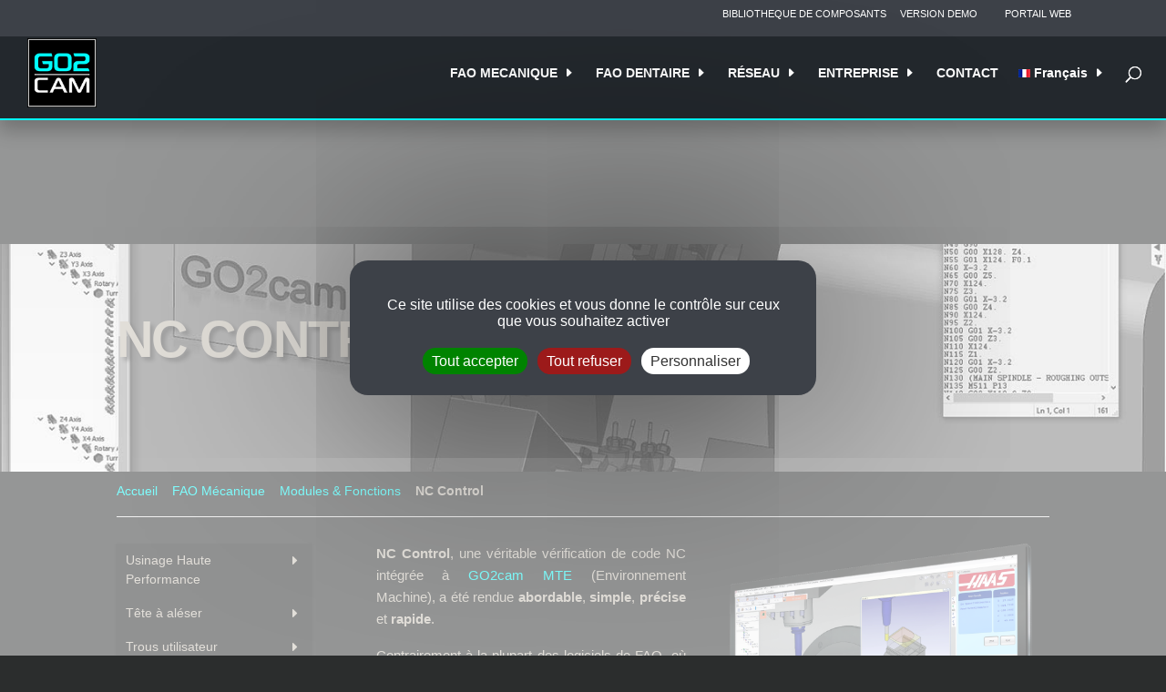

--- FILE ---
content_type: text/html; charset=UTF-8
request_url: https://go2cam.net/fr/fao-mecanique/modules-et-fonctions/nc-control/
body_size: 27832
content:
<!DOCTYPE html><html lang="fr-FR"><head><meta charset="UTF-8" /><meta http-equiv="X-UA-Compatible" content="IE=edge"><link rel="pingback" href="https://go2cam.net/xmlrpc.php" /> <script defer src="[data-uri]"></script> <meta name='robots' content='index, follow, max-image-preview:large, max-snippet:-1, max-video-preview:-1' /><link rel="alternate" href="https://go2cam.net/workshop-cam/add-ons-functionnalities/nc-control/" hreflang="en" /><link rel="alternate" href="https://go2cam.net/fr/fao-mecanique/modules-et-fonctions/nc-control/" hreflang="fr" /><link rel="alternate" href="https://go2cam.net/it/cam-meccanico/moduli-funzioni/nc-control/" hreflang="it" /><link rel="alternate" href="https://go2cam.net/de/cam-fur-mechanische-bearbeitung/module-funktionen/nc-control/" hreflang="de" /><title>NC Control, véritable vérification du code NC dans de GO2cam</title><meta name="description" content="NC Control simule le code NC réel. les mouvements de la machine dans MTE sont les mêmes que les mouvements réels de la machine." /><link rel="canonical" href="https://go2cam.net/fr/fao-mecanique/modules-et-fonctions/nc-control/" /><meta property="og:locale" content="fr_FR" /><meta property="og:locale:alternate" content="en_GB" /><meta property="og:locale:alternate" content="it_IT" /><meta property="og:locale:alternate" content="de_DE" /><meta property="og:type" content="article" /><meta property="og:title" content="NC Control, véritable vérification du code NC dans de GO2cam" /><meta property="og:description" content="NC Control simule le code NC réel. les mouvements de la machine dans MTE sont les mêmes que les mouvements réels de la machine." /><meta property="og:url" content="https://go2cam.net/fr/fao-mecanique/modules-et-fonctions/nc-control/" /><meta property="og:site_name" content="GO2cam Production, GO2cam Dental" /><meta property="article:publisher" content="https://www.facebook.com/GO2camInternational" /><meta property="article:modified_time" content="2023-10-10T07:40:41+00:00" /><meta property="og:image" content="https://go2cam.net/wp-content/uploads/2022/03/nc-control.png" /><meta property="og:image:width" content="1919" /><meta property="og:image:height" content="1038" /><meta property="og:image:type" content="image/png" /><meta name="twitter:card" content="summary_large_image" /><meta name="twitter:site" content="@go2cam" /><meta name="twitter:label1" content="Durée de lecture estimée" /><meta name="twitter:data1" content="4 minutes" /> <script type="application/ld+json" class="yoast-schema-graph">{"@context":"https://schema.org","@graph":[{"@type":"WebPage","@id":"https://go2cam.net/fr/fao-mecanique/modules-et-fonctions/nc-control/","url":"https://go2cam.net/fr/fao-mecanique/modules-et-fonctions/nc-control/","name":"NC Control, véritable vérification du code NC dans de GO2cam","isPartOf":{"@id":"https://go2cam.net/fr/#website"},"primaryImageOfPage":{"@id":"https://go2cam.net/fr/fao-mecanique/modules-et-fonctions/nc-control/#primaryimage"},"image":{"@id":"https://go2cam.net/fr/fao-mecanique/modules-et-fonctions/nc-control/#primaryimage"},"thumbnailUrl":"https://go2cam.net/wp-content/uploads/2022/03/nc-control.png","datePublished":"2022-06-13T09:19:42+00:00","dateModified":"2023-10-10T07:40:41+00:00","description":"NC Control simule le code NC réel. les mouvements de la machine dans MTE sont les mêmes que les mouvements réels de la machine.","breadcrumb":{"@id":"https://go2cam.net/fr/fao-mecanique/modules-et-fonctions/nc-control/#breadcrumb"},"inLanguage":"fr-FR","potentialAction":[{"@type":"ReadAction","target":["https://go2cam.net/fr/fao-mecanique/modules-et-fonctions/nc-control/"]}]},{"@type":"ImageObject","inLanguage":"fr-FR","@id":"https://go2cam.net/fr/fao-mecanique/modules-et-fonctions/nc-control/#primaryimage","url":"https://go2cam.net/wp-content/uploads/2022/03/nc-control.png","contentUrl":"https://go2cam.net/wp-content/uploads/2022/03/nc-control.png","width":1919,"height":1038,"caption":"nc control go2cam"},{"@type":"BreadcrumbList","@id":"https://go2cam.net/fr/fao-mecanique/modules-et-fonctions/nc-control/#breadcrumb","itemListElement":[{"@type":"ListItem","position":1,"name":"Accueil","item":"https://go2cam.net/fr/"},{"@type":"ListItem","position":2,"name":"FAO Mécanique","item":"https://go2cam.net/fr/fao-mecanique/"},{"@type":"ListItem","position":3,"name":"Modules &#038; Fonctions","item":"https://go2cam.net/fr/fao-mecanique/modules-et-fonctions/"},{"@type":"ListItem","position":4,"name":"NC Control"}]},{"@type":"WebSite","@id":"https://go2cam.net/fr/#website","url":"https://go2cam.net/fr/","name":"GO2cam Production, GO2cam Dental","description":"GO2cam: Digital Manufacturing Solutions","publisher":{"@id":"https://go2cam.net/fr/#organization"},"alternateName":"GO2cam","potentialAction":[{"@type":"SearchAction","target":{"@type":"EntryPoint","urlTemplate":"https://go2cam.net/fr/?s={search_term_string}"},"query-input":{"@type":"PropertyValueSpecification","valueRequired":true,"valueName":"search_term_string"}}],"inLanguage":"fr-FR"},{"@type":"Organization","@id":"https://go2cam.net/fr/#organization","name":"GO2cam International","alternateName":"GO2cam","url":"https://go2cam.net/fr/","logo":{"@type":"ImageObject","inLanguage":"fr-FR","@id":"https://go2cam.net/fr/#/schema/logo/image/","url":"https://go2cam.net/wp-content/uploads/2023/09/GO2cam-new-logo-1.png","contentUrl":"https://go2cam.net/wp-content/uploads/2023/09/GO2cam-new-logo-1.png","width":1001,"height":1002,"caption":"GO2cam International"},"image":{"@id":"https://go2cam.net/fr/#/schema/logo/image/"},"sameAs":["https://www.facebook.com/GO2camInternational","https://x.com/go2cam","https://www.linkedin.com/company/go2cam-international","https://www.youtube.com/user/go2caminternational","https://www.instagram.com/go2cam_international/"]}]}</script> <link rel='dns-prefetch' href='//cdn.jsdelivr.net' /><link href='https://fonts.gstatic.com' crossorigin='anonymous' rel='preconnect' /><meta content="GO2cam v.2.0" name="generator"/><link rel='stylesheet' id='mec-select2-style-css' href='https://go2cam.net/wp-content/plugins/modern-events-calendar-lite/assets/packages/select2/select2.min.css?ver=6.5.5.1768326538' type='text/css' media='all' /><link rel='stylesheet' id='mec-font-icons-css' href='https://go2cam.net/wp-content/cache/autoptimize/css/autoptimize_single_101821013a4b0bb1d847779d283d1107.css?ver=6.9' type='text/css' media='all' /><link rel='stylesheet' id='mec-frontend-style-css' href='https://go2cam.net/wp-content/plugins/modern-events-calendar-lite/assets/css/frontend.min.css?ver=6.5.5.1768326538' type='text/css' media='all' /><link rel='stylesheet' id='mec-tooltip-style-css' href='https://go2cam.net/wp-content/cache/autoptimize/css/autoptimize_single_b15ef24270546e5fe896d3ea387ea134.css?ver=6.9' type='text/css' media='all' /><link rel='stylesheet' id='mec-tooltip-shadow-style-css' href='https://go2cam.net/wp-content/plugins/modern-events-calendar-lite/assets/packages/tooltip/tooltipster-sideTip-shadow.min.css?ver=6.9' type='text/css' media='all' /><link rel='stylesheet' id='featherlight-css' href='https://go2cam.net/wp-content/cache/autoptimize/css/autoptimize_single_513382a9289a46f26896cd7c42ae34dc.css?ver=6.9' type='text/css' media='all' /><link rel='stylesheet' id='mec-lity-style-css' href='https://go2cam.net/wp-content/plugins/modern-events-calendar-lite/assets/packages/lity/lity.min.css?ver=6.9' type='text/css' media='all' /><link rel='stylesheet' id='mec-general-calendar-style-css' href='https://go2cam.net/wp-content/cache/autoptimize/css/autoptimize_single_9c09f8356a1ddbda358fb71fd0a2bdfc.css?ver=6.9' type='text/css' media='all' /><link rel='stylesheet' id='wp-components-css' href='https://go2cam.net/wp-includes/css/dist/components/style.min.css?ver=6.9' type='text/css' media='all' /><link rel='stylesheet' id='wp-preferences-css' href='https://go2cam.net/wp-includes/css/dist/preferences/style.min.css?ver=6.9' type='text/css' media='all' /><link rel='stylesheet' id='wp-block-editor-css' href='https://go2cam.net/wp-includes/css/dist/block-editor/style.min.css?ver=6.9' type='text/css' media='all' /><link rel='stylesheet' id='popup-maker-block-library-style-css' href='https://go2cam.net/wp-content/cache/autoptimize/css/autoptimize_single_9963176ef6137ecf4405a5ccd36aa797.css?ver=dbea705cfafe089d65f1' type='text/css' media='all' /><link rel='stylesheet' id='magnific-popup-css' href='https://go2cam.net/wp-content/cache/autoptimize/css/autoptimize_single_9389a240ec2d748902e2f3d837d46912.css?ver=2.5.63' type='text/css' media='all' /><link rel='stylesheet' id='dsm-animate-css' href='https://go2cam.net/wp-content/cache/autoptimize/css/autoptimize_single_f733d0fb45713b13b3ef2e60abf101ba.css?ver=2.5.63' type='text/css' media='all' /><link rel='stylesheet' id='divi-styles-css' href='https://go2cam.net/wp-content/plugins/modern-events-calendar-lite/app/addons/divi/styles/style.min.css?ver=1.0.0' type='text/css' media='all' /><link rel='stylesheet' id='supreme-modules-for-divi-styles-css' href='https://go2cam.net/wp-content/plugins/supreme-modules-for-divi/styles/style.min.css?ver=2.5.63' type='text/css' media='all' /><link rel='stylesheet' id='heateor_sss_frontend_css-css' href='https://go2cam.net/wp-content/cache/autoptimize/css/autoptimize_single_ba4cc2135d79faefe28d070ad9d25a43.css?ver=3.3.79' type='text/css' media='all' /><style id='heateor_sss_frontend_css-inline-css' type='text/css'>.heateor_sss_button_instagram span.heateor_sss_svg,a.heateor_sss_instagram span.heateor_sss_svg{background:radial-gradient(circle at 30% 107%,#fdf497 0,#fdf497 5%,#fd5949 45%,#d6249f 60%,#285aeb 90%)}div.heateor_sss_vertical_sharing  a.heateor_sss_button_instagram span{background:#268080!important;}div.heateor_sss_floating_follow_icons_container a.heateor_sss_button_instagram span{background:#268080}div.heateor_sss_vertical_sharing a.heateor_sss_button_instagram span:hover{background:#00ffff!important;}div.heateor_sss_floating_follow_icons_container a.heateor_sss_button_instagram span:hover{background:#00ffff}.heateor_sss_horizontal_sharing .heateor_sss_svg,.heateor_sss_standard_follow_icons_container .heateor_sss_svg{color:#fff;border-width:0px;border-style:solid;border-color:transparent}.heateor_sss_horizontal_sharing .heateorSssTCBackground{color:#666}.heateor_sss_horizontal_sharing span.heateor_sss_svg:hover,.heateor_sss_standard_follow_icons_container span.heateor_sss_svg:hover{border-color:transparent;}.heateor_sss_vertical_sharing span.heateor_sss_svg,.heateor_sss_floating_follow_icons_container span.heateor_sss_svg{background-color:#268080!important;background:#268080!important;color:#fff;border-width:0px;border-style:solid;border-color:transparent;}.heateor_sss_vertical_sharing .heateorSssTCBackground{color:#666;}.heateor_sss_vertical_sharing span.heateor_sss_svg:hover,.heateor_sss_floating_follow_icons_container span.heateor_sss_svg:hover{background-color:#00ffff!important;background:#00ffff!important;border-color:transparent;}@media screen and (max-width:783px) {.heateor_sss_vertical_sharing{display:none!important}}div.heateor_sss_mobile_footer{display:none;}@media screen and (max-width:783px){div.heateor_sss_bottom_sharing .heateorSssTCBackground{background-color:white}div.heateor_sss_bottom_sharing{width:100%!important;left:0!important;}div.heateor_sss_bottom_sharing a{width:20% !important;}div.heateor_sss_bottom_sharing .heateor_sss_svg{width: 100% !important;}div.heateor_sss_bottom_sharing div.heateorSssTotalShareCount{font-size:1em!important;line-height:24.5px!important}div.heateor_sss_bottom_sharing div.heateorSssTotalShareText{font-size:.7em!important;line-height:0px!important}div.heateor_sss_mobile_footer{display:block;height:35px;}.heateor_sss_bottom_sharing{padding:0!important;display:block!important;width:auto!important;bottom:-2px!important;top: auto!important;}.heateor_sss_bottom_sharing .heateor_sss_square_count{line-height:inherit;}.heateor_sss_bottom_sharing .heateorSssSharingArrow{display:none;}.heateor_sss_bottom_sharing .heateorSssTCBackground{margin-right:1.1em!important}}
/*# sourceURL=heateor_sss_frontend_css-inline-css */</style><link rel='stylesheet' id='divi-style-parent-css' href='https://go2cam.net/wp-content/themes/Divi/style-static.min.css?ver=4.27.5' type='text/css' media='all' /><link rel='stylesheet' id='menu_style-css' href='https://go2cam.net/wp-content/cache/autoptimize/css/autoptimize_single_3b009ea786da918bff6735294441cebe.css?ver=6.9' type='text/css' media='all' /><link rel='stylesheet' id='tarte_au_citronucitron_style-css' href='https://go2cam.net/wp-content/cache/autoptimize/css/autoptimize_single_56812c44ed5fd0506170347abff33397.css?ver=6.9' type='text/css' media='all' /><link rel='stylesheet' id='mobile_style-css' href='https://go2cam.net/wp-content/cache/autoptimize/css/autoptimize_single_1bdd409703524bbea7e65419c0828827.css?ver=6.9' type='text/css' media='all' /><link rel='stylesheet' id='material_style-css' href='https://go2cam.net/wp-content/cache/autoptimize/css/autoptimize_single_88bd650585edd8adf392b6c1d355d915.css?ver=6.9' type='text/css' media='all' /><link rel='stylesheet' id='form_style-css' href='https://go2cam.net/wp-content/cache/autoptimize/css/autoptimize_single_33c655946a0bbf17da1e2e0628bf7450.css?ver=6.9' type='text/css' media='all' /><link rel='stylesheet' id='accordion_style-css' href='https://go2cam.net/wp-content/cache/autoptimize/css/autoptimize_single_386a9d4886a730035ae9a98cbe92bbaf.css?ver=6.9' type='text/css' media='all' /><link rel='stylesheet' id='table_style-css' href='https://go2cam.net/wp-content/cache/autoptimize/css/autoptimize_single_46260fc68370c2a24fd2da0538ca3dca.css?ver=6.9' type='text/css' media='all' /><link rel='stylesheet' id='events_style-css' href='https://go2cam.net/wp-content/cache/autoptimize/css/autoptimize_single_574934fa608d9f00b36bf538740a5c13.css?ver=6.9' type='text/css' media='all' /><link rel='stylesheet' id='search_result_style-css' href='https://go2cam.net/wp-content/cache/autoptimize/css/autoptimize_single_e85c7fd424aac42bf4b988ddda824394.css?ver=6.9' type='text/css' media='all' /><link rel='stylesheet' id='style-css' href='https://go2cam.net/wp-content/cache/autoptimize/css/autoptimize_single_7f55f946ea5e545efa905ce604da0d0f.css?ver=4.27.5' type='text/css' media='all' /><link rel='stylesheet' id='divi-style-pum-css' href='https://go2cam.net/wp-content/cache/autoptimize/css/autoptimize_single_7f55f946ea5e545efa905ce604da0d0f.css?ver=4.27.5' type='text/css' media='all' /><style id='rocket-lazyload-inline-css' type='text/css'>.rll-youtube-player{position:relative;padding-bottom:56.23%;height:0;overflow:hidden;max-width:100%;}.rll-youtube-player:focus-within{outline: 2px solid currentColor;outline-offset: 5px;}.rll-youtube-player iframe{position:absolute;top:0;left:0;width:100%;height:100%;z-index:100;background:0 0}.rll-youtube-player img{bottom:0;display:block;left:0;margin:auto;max-width:100%;width:100%;position:absolute;right:0;top:0;border:none;height:auto;-webkit-transition:.4s all;-moz-transition:.4s all;transition:.4s all}.rll-youtube-player img:hover{-webkit-filter:brightness(75%)}.rll-youtube-player .play{height:100%;width:100%;left:0;top:0;position:absolute;background:url(https://go2cam.net/wp-content/plugins/rocket-lazy-load/assets/img/youtube.png) no-repeat center;background-color: transparent !important;cursor:pointer;border:none;}
/*# sourceURL=rocket-lazyload-inline-css */</style> <script type="text/javascript" src="https://go2cam.net/wp-includes/js/jquery/jquery.min.js?ver=3.7.1" id="jquery-core-js"></script> <script defer type="text/javascript" src="https://go2cam.net/wp-includes/js/jquery/jquery-migrate.min.js?ver=3.4.1" id="jquery-migrate-js"></script> <script defer type="text/javascript" src="https://go2cam.net/wp-content/cache/autoptimize/js/autoptimize_single_6a266aaa5ae7cafbf7a1567d9d22e658.js?ver=6.5.5.1768326538" id="mec-general-calendar-script-js"></script> <script defer id="mec-frontend-script-js-extra" src="[data-uri]"></script> <script defer type="text/javascript" src="https://go2cam.net/wp-content/cache/autoptimize/js/autoptimize_single_20992ab87e7607105b09cdee149a6025.js?ver=6.5.5.1768326538" id="mec-frontend-script-js"></script> <script defer type="text/javascript" src="https://go2cam.net/wp-content/cache/autoptimize/js/autoptimize_single_4cb7742aec5206fee1e9bd3411a6316e.js?ver=6.5.5.1768326538" id="mec-events-script-js"></script> <script defer type="text/javascript" src="https://go2cam.net/wp-content/plugins/sticky-menu-or-anything-on-scroll/assets/js/jq-sticky-anything.min.js?ver=2.1.1" id="stickyAnythingLib-js"></script> <script defer type="text/javascript" src="https://cdn.jsdelivr.net/npm/tarteaucitronjs@1.19/tarteaucitron.js" id="go2_cookie-js"></script> <meta name="viewport" content="width=device-width, user-scalable=yes, initial-scale=1.0, minimum-scale=0.1, maximum-scale=10"> <script defer src="[data-uri]"></script> <style>body {
    -webkit-transition: 0.7s all ease-out;
    -moz-transition: 0.7s all ease-out;
    -ms-transition: 0.7s all ease-out;
    -o-transition: 0.7s all ease-out;
    transition: 0.7s all ease-out;
    background-color: #2b2d2d;
}

body.opacity {
    -webkit-transition: 0s all ease-out;
    -moz-transition: 0s all ease-out;
    -ms-transition: 0s all ease-out;
    -o-transition: 0s all ease-out;
    transition: 0s all ease-out;
    opacity: 0;
}
.nice_page_transition_opacity {
    opacity: 0;
}</style><meta name="google-site-verification" content="9I3MrwvKr3WxJ2goy56QRH8chCe7PCzcWm1FblxUnAA"><link rel="preload" as="font" fetchpriority="high" href="https://go2cam.net/wp-content/plugins/modern-events-calendar-lite/assets/fonts/Simple-Line-Icons.woff2?v=2.3.1" type="font/woff2" crossorigin="anonymous"><link rel="preload" href="https://go2cam.net/wp-content/uploads/2025/08/go2cam-homepage.webp" as="image"> <script defer src="https://kit.fontawesome.com/8af25b5efd.js" crossorigin="anonymous"></script> <script defer src="[data-uri]"></script>  <script type="application/ld+json">{
  "@context": "https://schema.org",
  "@type": "Organization",
  "name": "GO2cam International",
  "url": "https://go2cam.net",
  "logo": "https://go2cam.net/wp-content/uploads/2023/09/logo_611.svg",
  "image": "https://go2cam.net/wp-content/uploads/2023/09/logo_611.svg",
  "description": "Developer of advanced CAD/CAM software for CNC machining.",
  "email": "contact@go2cam.net",
  "telephone": "+33-48-274-0214",
  "address": {
    "@type": "PostalAddress",
    "streetAddress": "139 Rue Vendôme",
    "addressLocality": "Lyon",
    "addressRegion": "ARA",
    "postalCode": "69006",
    "addressCountry": "FR"
  },
  "offers": {
    "@type": "Offer",
    "price": "Contact us",
    "priceCurrency": "EUR"
  }
}</script><link rel="icon" href="https://go2cam.net/wp-content/uploads/2023/09/favicon.png" sizes="32x32" /><link rel="icon" href="https://go2cam.net/wp-content/uploads/2023/09/favicon.png" sizes="192x192" /><link rel="apple-touch-icon" href="https://go2cam.net/wp-content/uploads/2023/09/favicon.png" /><meta name="msapplication-TileImage" content="https://go2cam.net/wp-content/uploads/2023/09/favicon.png" /><style id="et-divi-customizer-global-cached-inline-styles">body,.et_pb_column_1_2 .et_quote_content blockquote cite,.et_pb_column_1_2 .et_link_content a.et_link_main_url,.et_pb_column_1_3 .et_quote_content blockquote cite,.et_pb_column_3_8 .et_quote_content blockquote cite,.et_pb_column_1_4 .et_quote_content blockquote cite,.et_pb_blog_grid .et_quote_content blockquote cite,.et_pb_column_1_3 .et_link_content a.et_link_main_url,.et_pb_column_3_8 .et_link_content a.et_link_main_url,.et_pb_column_1_4 .et_link_content a.et_link_main_url,.et_pb_blog_grid .et_link_content a.et_link_main_url,body .et_pb_bg_layout_light .et_pb_post p,body .et_pb_bg_layout_dark .et_pb_post p{font-size:14px}.et_pb_slide_content,.et_pb_best_value{font-size:15px}#et_search_icon:hover,.mobile_menu_bar:before,.mobile_menu_bar:after,.et_toggle_slide_menu:after,.et-social-icon a:hover,.et_pb_sum,.et_pb_pricing li a,.et_pb_pricing_table_button,.et_overlay:before,.entry-summary p.price ins,.et_pb_member_social_links a:hover,.et_pb_widget li a:hover,.et_pb_filterable_portfolio .et_pb_portfolio_filters li a.active,.et_pb_filterable_portfolio .et_pb_portofolio_pagination ul li a.active,.et_pb_gallery .et_pb_gallery_pagination ul li a.active,.wp-pagenavi span.current,.wp-pagenavi a:hover,.nav-single a,.tagged_as a,.posted_in a{color:#00ffff}.et_pb_contact_submit,.et_password_protected_form .et_submit_button,.et_pb_bg_layout_light .et_pb_newsletter_button,.comment-reply-link,.form-submit .et_pb_button,.et_pb_bg_layout_light .et_pb_promo_button,.et_pb_bg_layout_light .et_pb_more_button,.et_pb_contact p input[type="checkbox"]:checked+label i:before,.et_pb_bg_layout_light.et_pb_module.et_pb_button{color:#00ffff}.footer-widget h4{color:#00ffff}.et-search-form,.nav li ul,.et_mobile_menu,.footer-widget li:before,.et_pb_pricing li:before,blockquote{border-color:#00ffff}.et_pb_counter_amount,.et_pb_featured_table .et_pb_pricing_heading,.et_quote_content,.et_link_content,.et_audio_content,.et_pb_post_slider.et_pb_bg_layout_dark,.et_slide_in_menu_container,.et_pb_contact p input[type="radio"]:checked+label i:before{background-color:#00ffff}.container,.et_pb_row,.et_pb_slider .et_pb_container,.et_pb_fullwidth_section .et_pb_title_container,.et_pb_fullwidth_section .et_pb_title_featured_container,.et_pb_fullwidth_header:not(.et_pb_fullscreen) .et_pb_fullwidth_header_container{max-width:1280px}.et_boxed_layout #page-container,.et_boxed_layout.et_non_fixed_nav.et_transparent_nav #page-container #top-header,.et_boxed_layout.et_non_fixed_nav.et_transparent_nav #page-container #main-header,.et_fixed_nav.et_boxed_layout #page-container #top-header,.et_fixed_nav.et_boxed_layout #page-container #main-header,.et_boxed_layout #page-container .container,.et_boxed_layout #page-container .et_pb_row{max-width:1440px}a{color:#00ffff}.et_secondary_nav_enabled #page-container #top-header{background-color:#3d4148!important}#et-secondary-nav li ul{background-color:#3d4148}#top-menu li.current-menu-ancestor>a,#top-menu li.current-menu-item>a,#top-menu li.current_page_item>a{color:#00ffff}#main-footer .footer-widget h4,#main-footer .widget_block h1,#main-footer .widget_block h2,#main-footer .widget_block h3,#main-footer .widget_block h4,#main-footer .widget_block h5,#main-footer .widget_block h6{color:#00ffff}.footer-widget li:before{border-color:#00ffff}#et-footer-nav .bottom-nav li.current-menu-item a{color:#00ffff}@media only screen and (min-width:981px){.et_header_style_centered.et_hide_primary_logo #main-header:not(.et-fixed-header) .logo_container,.et_header_style_centered.et_hide_fixed_logo #main-header.et-fixed-header .logo_container{height:11.88px}.et_fixed_nav #page-container .et-fixed-header#top-header{background-color:#3d4148!important}.et_fixed_nav #page-container .et-fixed-header#top-header #et-secondary-nav li ul{background-color:#3d4148}.et-fixed-header #top-menu li.current-menu-ancestor>a,.et-fixed-header #top-menu li.current-menu-item>a,.et-fixed-header #top-menu li.current_page_item>a{color:#00ffff!important}}@media only screen and (min-width:1600px){.et_pb_row{padding:32px 0}.et_pb_section{padding:64px 0}.single.et_pb_pagebuilder_layout.et_full_width_page .et_post_meta_wrapper{padding-top:96px}.et_pb_fullwidth_section{padding:0}}	h1,h2,h3,h4,h5,h6{font-family:'Roboto',sans-serif}body,input,textarea,select{font-family:'Lato',sans-serif}</style><style type="text/css">.mec-hourly-schedule-speaker-name, .mec-events-meta-group-countdown .countdown-w span, .mec-single-event .mec-event-meta dt, .mec-hourly-schedule-speaker-job-title, .post-type-archive-mec-events h1, .mec-ticket-available-spots .mec-event-ticket-name, .tax-mec_category h1, .mec-wrap h1, .mec-wrap h2, .mec-wrap h3, .mec-wrap h4, .mec-wrap h5, .mec-wrap h6,.entry-content .mec-wrap h1, .entry-content .mec-wrap h2, .entry-content .mec-wrap h3,.entry-content  .mec-wrap h4, .entry-content .mec-wrap h5, .entry-content .mec-wrap h6{ font-family: 'Roboto', Helvetica, Arial, sans-serif;}.mec-single-event .mec-event-meta .mec-events-event-cost, .mec-event-data-fields .mec-event-data-field-item .mec-event-data-field-value, .mec-event-data-fields .mec-event-data-field-item .mec-event-data-field-name, .mec-wrap .info-msg div, .mec-wrap .mec-error div, .mec-wrap .mec-success div, .mec-wrap .warning-msg div, .mec-breadcrumbs .mec-current, .mec-events-meta-group-tags, .mec-single-event .mec-events-meta-group-booking .mec-event-ticket-available, .mec-single-modern .mec-single-event-bar>div dd, .mec-single-event .mec-event-meta dd, .mec-single-event .mec-event-meta dd a, .mec-next-occ-booking span, .mec-hourly-schedule-speaker-description, .mec-single-event .mec-speakers-details ul li .mec-speaker-job-title, .mec-single-event .mec-speakers-details ul li .mec-speaker-name, .mec-event-data-field-items, .mec-load-more-button, .mec-events-meta-group-tags a, .mec-events-button, .mec-wrap abbr, .mec-event-schedule-content dl dt, .mec-breadcrumbs a, .mec-breadcrumbs span .mec-event-content p, .mec-wrap p { font-family: 'Lato',sans-serif; font-weight:300;}.mec-event-grid-minimal .mec-modal-booking-button:hover, .mec-events-timeline-wrap .mec-organizer-item a, .mec-events-timeline-wrap .mec-organizer-item:after, .mec-events-timeline-wrap .mec-shortcode-organizers i, .mec-timeline-event .mec-modal-booking-button, .mec-wrap .mec-map-lightbox-wp.mec-event-list-classic .mec-event-date, .mec-timetable-t2-col .mec-modal-booking-button:hover, .mec-event-container-classic .mec-modal-booking-button:hover, .mec-calendar-events-side .mec-modal-booking-button:hover, .mec-event-grid-yearly  .mec-modal-booking-button, .mec-events-agenda .mec-modal-booking-button, .mec-event-grid-simple .mec-modal-booking-button, .mec-event-list-minimal  .mec-modal-booking-button:hover, .mec-timeline-month-divider,  .mec-wrap.colorskin-custom .mec-totalcal-box .mec-totalcal-view span:hover,.mec-wrap.colorskin-custom .mec-calendar.mec-event-calendar-classic .mec-selected-day,.mec-wrap.colorskin-custom .mec-color, .mec-wrap.colorskin-custom .mec-event-sharing-wrap .mec-event-sharing > li:hover a, .mec-wrap.colorskin-custom .mec-color-hover:hover, .mec-wrap.colorskin-custom .mec-color-before *:before ,.mec-wrap.colorskin-custom .mec-widget .mec-event-grid-classic.owl-carousel .owl-nav i,.mec-wrap.colorskin-custom .mec-event-list-classic a.magicmore:hover,.mec-wrap.colorskin-custom .mec-event-grid-simple:hover .mec-event-title,.mec-wrap.colorskin-custom .mec-single-event .mec-event-meta dd.mec-events-event-categories:before,.mec-wrap.colorskin-custom .mec-single-event-date:before,.mec-wrap.colorskin-custom .mec-single-event-time:before,.mec-wrap.colorskin-custom .mec-events-meta-group.mec-events-meta-group-venue:before,.mec-wrap.colorskin-custom .mec-calendar .mec-calendar-side .mec-previous-month i,.mec-wrap.colorskin-custom .mec-calendar .mec-calendar-side .mec-next-month:hover,.mec-wrap.colorskin-custom .mec-calendar .mec-calendar-side .mec-previous-month:hover,.mec-wrap.colorskin-custom .mec-calendar .mec-calendar-side .mec-next-month:hover,.mec-wrap.colorskin-custom .mec-calendar.mec-event-calendar-classic dt.mec-selected-day:hover,.mec-wrap.colorskin-custom .mec-infowindow-wp h5 a:hover, .colorskin-custom .mec-events-meta-group-countdown .mec-end-counts h3,.mec-calendar .mec-calendar-side .mec-next-month i,.mec-wrap .mec-totalcal-box i,.mec-calendar .mec-event-article .mec-event-title a:hover,.mec-attendees-list-details .mec-attendee-profile-link a:hover,.mec-wrap.colorskin-custom .mec-next-event-details li i, .mec-next-event-details i:before, .mec-marker-infowindow-wp .mec-marker-infowindow-count, .mec-next-event-details a,.mec-wrap.colorskin-custom .mec-events-masonry-cats a.mec-masonry-cat-selected,.lity .mec-color,.lity .mec-color-before :before,.lity .mec-color-hover:hover,.lity .mec-wrap .mec-color,.lity .mec-wrap .mec-color-before :before,.lity .mec-wrap .mec-color-hover:hover,.leaflet-popup-content .mec-color,.leaflet-popup-content .mec-color-before :before,.leaflet-popup-content .mec-color-hover:hover,.leaflet-popup-content .mec-wrap .mec-color,.leaflet-popup-content .mec-wrap .mec-color-before :before,.leaflet-popup-content .mec-wrap .mec-color-hover:hover, .mec-calendar.mec-calendar-daily .mec-calendar-d-table .mec-daily-view-day.mec-daily-view-day-active.mec-color, .mec-map-boxshow div .mec-map-view-event-detail.mec-event-detail i,.mec-map-boxshow div .mec-map-view-event-detail.mec-event-detail:hover,.mec-map-boxshow .mec-color,.mec-map-boxshow .mec-color-before :before,.mec-map-boxshow .mec-color-hover:hover,.mec-map-boxshow .mec-wrap .mec-color,.mec-map-boxshow .mec-wrap .mec-color-before :before,.mec-map-boxshow .mec-wrap .mec-color-hover:hover, .mec-choosen-time-message, .mec-booking-calendar-month-navigation .mec-next-month:hover, .mec-booking-calendar-month-navigation .mec-previous-month:hover, .mec-yearly-view-wrap .mec-agenda-event-title a:hover, .mec-yearly-view-wrap .mec-yearly-title-sec .mec-next-year i, .mec-yearly-view-wrap .mec-yearly-title-sec .mec-previous-year i, .mec-yearly-view-wrap .mec-yearly-title-sec .mec-next-year:hover, .mec-yearly-view-wrap .mec-yearly-title-sec .mec-previous-year:hover, .mec-av-spot .mec-av-spot-head .mec-av-spot-box span, .mec-wrap.colorskin-custom .mec-calendar .mec-calendar-side .mec-previous-month:hover .mec-load-month-link, .mec-wrap.colorskin-custom .mec-calendar .mec-calendar-side .mec-next-month:hover .mec-load-month-link, .mec-yearly-view-wrap .mec-yearly-title-sec .mec-previous-year:hover .mec-load-month-link, .mec-yearly-view-wrap .mec-yearly-title-sec .mec-next-year:hover .mec-load-month-link, .mec-skin-list-events-container .mec-data-fields-tooltip .mec-data-fields-tooltip-box ul .mec-event-data-field-item a, .mec-booking-shortcode .mec-event-ticket-name, .mec-booking-shortcode .mec-event-ticket-price, .mec-booking-shortcode .mec-ticket-variation-name, .mec-booking-shortcode .mec-ticket-variation-price, .mec-booking-shortcode label, .mec-booking-shortcode .nice-select, .mec-booking-shortcode input, .mec-booking-shortcode span.mec-book-price-detail-description, .mec-booking-shortcode .mec-ticket-name, .mec-booking-shortcode label.wn-checkbox-label, .mec-wrap.mec-cart table tr td a {color: #00ffff}.mec-skin-carousel-container .mec-event-footer-carousel-type3 .mec-modal-booking-button:hover, .mec-wrap.colorskin-custom .mec-event-sharing .mec-event-share:hover .event-sharing-icon,.mec-wrap.colorskin-custom .mec-event-grid-clean .mec-event-date,.mec-wrap.colorskin-custom .mec-event-list-modern .mec-event-sharing > li:hover a i,.mec-wrap.colorskin-custom .mec-event-list-modern .mec-event-sharing .mec-event-share:hover .mec-event-sharing-icon,.mec-wrap.colorskin-custom .mec-event-list-modern .mec-event-sharing li:hover a i,.mec-wrap.colorskin-custom .mec-calendar:not(.mec-event-calendar-classic) .mec-selected-day,.mec-wrap.colorskin-custom .mec-calendar .mec-selected-day:hover,.mec-wrap.colorskin-custom .mec-calendar .mec-calendar-row  dt.mec-has-event:hover,.mec-wrap.colorskin-custom .mec-calendar .mec-has-event:after, .mec-wrap.colorskin-custom .mec-bg-color, .mec-wrap.colorskin-custom .mec-bg-color-hover:hover, .colorskin-custom .mec-event-sharing-wrap:hover > li, .mec-wrap.colorskin-custom .mec-totalcal-box .mec-totalcal-view span.mec-totalcalview-selected,.mec-wrap .flip-clock-wrapper ul li a div div.inn,.mec-wrap .mec-totalcal-box .mec-totalcal-view span.mec-totalcalview-selected,.event-carousel-type1-head .mec-event-date-carousel,.mec-event-countdown-style3 .mec-event-date,#wrap .mec-wrap article.mec-event-countdown-style1,.mec-event-countdown-style1 .mec-event-countdown-part3 a.mec-event-button,.mec-wrap .mec-event-countdown-style2,.mec-map-get-direction-btn-cnt input[type="submit"],.mec-booking button,span.mec-marker-wrap,.mec-wrap.colorskin-custom .mec-timeline-events-container .mec-timeline-event-date:before, .mec-has-event-for-booking.mec-active .mec-calendar-novel-selected-day, .mec-booking-tooltip.multiple-time .mec-booking-calendar-date.mec-active, .mec-booking-tooltip.multiple-time .mec-booking-calendar-date:hover, .mec-ongoing-normal-label, .mec-calendar .mec-has-event:after, .mec-event-list-modern .mec-event-sharing li:hover .telegram{background-color: #00ffff;}.mec-booking-tooltip.multiple-time .mec-booking-calendar-date:hover, .mec-calendar-day.mec-active .mec-booking-tooltip.multiple-time .mec-booking-calendar-date.mec-active{ background-color: #00ffff;}.mec-skin-carousel-container .mec-event-footer-carousel-type3 .mec-modal-booking-button:hover, .mec-timeline-month-divider, .mec-wrap.colorskin-custom .mec-single-event .mec-speakers-details ul li .mec-speaker-avatar a:hover img,.mec-wrap.colorskin-custom .mec-event-list-modern .mec-event-sharing > li:hover a i,.mec-wrap.colorskin-custom .mec-event-list-modern .mec-event-sharing .mec-event-share:hover .mec-event-sharing-icon,.mec-wrap.colorskin-custom .mec-event-list-standard .mec-month-divider span:before,.mec-wrap.colorskin-custom .mec-single-event .mec-social-single:before,.mec-wrap.colorskin-custom .mec-single-event .mec-frontbox-title:before,.mec-wrap.colorskin-custom .mec-calendar .mec-calendar-events-side .mec-table-side-day, .mec-wrap.colorskin-custom .mec-border-color, .mec-wrap.colorskin-custom .mec-border-color-hover:hover, .colorskin-custom .mec-single-event .mec-frontbox-title:before, .colorskin-custom .mec-single-event .mec-wrap-checkout h4:before, .colorskin-custom .mec-single-event .mec-events-meta-group-booking form > h4:before, .mec-wrap.colorskin-custom .mec-totalcal-box .mec-totalcal-view span.mec-totalcalview-selected,.mec-wrap .mec-totalcal-box .mec-totalcal-view span.mec-totalcalview-selected,.event-carousel-type1-head .mec-event-date-carousel:after,.mec-wrap.colorskin-custom .mec-events-masonry-cats a.mec-masonry-cat-selected, .mec-marker-infowindow-wp .mec-marker-infowindow-count, .mec-wrap.colorskin-custom .mec-events-masonry-cats a:hover, .mec-has-event-for-booking .mec-calendar-novel-selected-day, .mec-booking-tooltip.multiple-time .mec-booking-calendar-date.mec-active, .mec-booking-tooltip.multiple-time .mec-booking-calendar-date:hover, .mec-virtual-event-history h3:before, .mec-booking-tooltip.multiple-time .mec-booking-calendar-date:hover, .mec-calendar-day.mec-active .mec-booking-tooltip.multiple-time .mec-booking-calendar-date.mec-active, .mec-rsvp-form-box form > h4:before, .mec-wrap .mec-box-title::before, .mec-box-title::before  {border-color: #00ffff;}.mec-wrap.colorskin-custom .mec-event-countdown-style3 .mec-event-date:after,.mec-wrap.colorskin-custom .mec-month-divider span:before, .mec-calendar.mec-event-container-simple dl dt.mec-selected-day, .mec-calendar.mec-event-container-simple dl dt.mec-selected-day:hover{border-bottom-color:#00ffff;}.mec-wrap.colorskin-custom  article.mec-event-countdown-style1 .mec-event-countdown-part2:after{border-color: transparent transparent transparent #00ffff;}.mec-wrap.colorskin-custom .mec-box-shadow-color { box-shadow: 0 4px 22px -7px #00ffff;}.mec-events-timeline-wrap .mec-shortcode-organizers, .mec-timeline-event .mec-modal-booking-button, .mec-events-timeline-wrap:before, .mec-wrap.colorskin-custom .mec-timeline-event-local-time, .mec-wrap.colorskin-custom .mec-timeline-event-time ,.mec-wrap.colorskin-custom .mec-timeline-event-location,.mec-choosen-time-message { background: rgba(0,255,255,.11);}.mec-wrap.colorskin-custom .mec-timeline-events-container .mec-timeline-event-date:after{ background: rgba(0,255,255,.3);}.mec-booking-shortcode button { box-shadow: 0 2px 2px rgba(0 255 255 / 27%);}.mec-booking-shortcode button.mec-book-form-back-button{ background-color: rgba(0 255 255 / 40%);}.mec-events-meta-group-booking-shortcode{ background: rgba(0,255,255,.14);}.mec-booking-shortcode label.wn-checkbox-label, .mec-booking-shortcode .nice-select,.mec-booking-shortcode input, .mec-booking-shortcode .mec-book-form-gateway-label input[type=radio]:before, .mec-booking-shortcode input[type=radio]:checked:before, .mec-booking-shortcode ul.mec-book-price-details li, .mec-booking-shortcode ul.mec-book-price-details{ border-color: rgba(0 255 255 / 27%) !important;}.mec-booking-shortcode input::-webkit-input-placeholder,.mec-booking-shortcode textarea::-webkit-input-placeholder{color: #00ffff}.mec-booking-shortcode input::-moz-placeholder,.mec-booking-shortcode textarea::-moz-placeholder{color: #00ffff}.mec-booking-shortcode input:-ms-input-placeholder,.mec-booking-shortcode textarea:-ms-input-placeholder {color: #00ffff}.mec-booking-shortcode input:-moz-placeholder,.mec-booking-shortcode textarea:-moz-placeholder {color: #00ffff}.mec-booking-shortcode label.wn-checkbox-label:after, .mec-booking-shortcode label.wn-checkbox-label:before, .mec-booking-shortcode input[type=radio]:checked:after{background-color: #00ffff}@media only screen and (min-width: 1281px) {.mec-container,body [id*="mec_skin_"].mec-fluent-wrap {width: 1310px !important;max-width: 1310px !important;}}</style><style type="text/css">.mec-wrap p {
    font-weight: 500 !important;
}

.mec-wrap abbr, .author.fn.org, .mec-address {
    font-weight: 500 !important;
}

.mec-single-title {
    text-decoration-color: #c1392d;
}

.mec-event-title {
    font-weight: 400 !important;
    font-size: 18px !important;
}</style><noscript><style id="rocket-lazyload-nojs-css">.rll-youtube-player, [data-lazy-src]{display:none !important;}</style></noscript><style id='global-styles-inline-css' type='text/css'>:root{--wp--preset--aspect-ratio--square: 1;--wp--preset--aspect-ratio--4-3: 4/3;--wp--preset--aspect-ratio--3-4: 3/4;--wp--preset--aspect-ratio--3-2: 3/2;--wp--preset--aspect-ratio--2-3: 2/3;--wp--preset--aspect-ratio--16-9: 16/9;--wp--preset--aspect-ratio--9-16: 9/16;--wp--preset--color--black: #000000;--wp--preset--color--cyan-bluish-gray: #abb8c3;--wp--preset--color--white: #ffffff;--wp--preset--color--pale-pink: #f78da7;--wp--preset--color--vivid-red: #cf2e2e;--wp--preset--color--luminous-vivid-orange: #ff6900;--wp--preset--color--luminous-vivid-amber: #fcb900;--wp--preset--color--light-green-cyan: #7bdcb5;--wp--preset--color--vivid-green-cyan: #00d084;--wp--preset--color--pale-cyan-blue: #8ed1fc;--wp--preset--color--vivid-cyan-blue: #0693e3;--wp--preset--color--vivid-purple: #9b51e0;--wp--preset--gradient--vivid-cyan-blue-to-vivid-purple: linear-gradient(135deg,rgb(6,147,227) 0%,rgb(155,81,224) 100%);--wp--preset--gradient--light-green-cyan-to-vivid-green-cyan: linear-gradient(135deg,rgb(122,220,180) 0%,rgb(0,208,130) 100%);--wp--preset--gradient--luminous-vivid-amber-to-luminous-vivid-orange: linear-gradient(135deg,rgb(252,185,0) 0%,rgb(255,105,0) 100%);--wp--preset--gradient--luminous-vivid-orange-to-vivid-red: linear-gradient(135deg,rgb(255,105,0) 0%,rgb(207,46,46) 100%);--wp--preset--gradient--very-light-gray-to-cyan-bluish-gray: linear-gradient(135deg,rgb(238,238,238) 0%,rgb(169,184,195) 100%);--wp--preset--gradient--cool-to-warm-spectrum: linear-gradient(135deg,rgb(74,234,220) 0%,rgb(151,120,209) 20%,rgb(207,42,186) 40%,rgb(238,44,130) 60%,rgb(251,105,98) 80%,rgb(254,248,76) 100%);--wp--preset--gradient--blush-light-purple: linear-gradient(135deg,rgb(255,206,236) 0%,rgb(152,150,240) 100%);--wp--preset--gradient--blush-bordeaux: linear-gradient(135deg,rgb(254,205,165) 0%,rgb(254,45,45) 50%,rgb(107,0,62) 100%);--wp--preset--gradient--luminous-dusk: linear-gradient(135deg,rgb(255,203,112) 0%,rgb(199,81,192) 50%,rgb(65,88,208) 100%);--wp--preset--gradient--pale-ocean: linear-gradient(135deg,rgb(255,245,203) 0%,rgb(182,227,212) 50%,rgb(51,167,181) 100%);--wp--preset--gradient--electric-grass: linear-gradient(135deg,rgb(202,248,128) 0%,rgb(113,206,126) 100%);--wp--preset--gradient--midnight: linear-gradient(135deg,rgb(2,3,129) 0%,rgb(40,116,252) 100%);--wp--preset--font-size--small: 13px;--wp--preset--font-size--medium: 20px;--wp--preset--font-size--large: 36px;--wp--preset--font-size--x-large: 42px;--wp--preset--spacing--20: 0.44rem;--wp--preset--spacing--30: 0.67rem;--wp--preset--spacing--40: 1rem;--wp--preset--spacing--50: 1.5rem;--wp--preset--spacing--60: 2.25rem;--wp--preset--spacing--70: 3.38rem;--wp--preset--spacing--80: 5.06rem;--wp--preset--shadow--natural: 6px 6px 9px rgba(0, 0, 0, 0.2);--wp--preset--shadow--deep: 12px 12px 50px rgba(0, 0, 0, 0.4);--wp--preset--shadow--sharp: 6px 6px 0px rgba(0, 0, 0, 0.2);--wp--preset--shadow--outlined: 6px 6px 0px -3px rgb(255, 255, 255), 6px 6px rgb(0, 0, 0);--wp--preset--shadow--crisp: 6px 6px 0px rgb(0, 0, 0);}:root { --wp--style--global--content-size: 823px;--wp--style--global--wide-size: 1080px; }:where(body) { margin: 0; }.wp-site-blocks > .alignleft { float: left; margin-right: 2em; }.wp-site-blocks > .alignright { float: right; margin-left: 2em; }.wp-site-blocks > .aligncenter { justify-content: center; margin-left: auto; margin-right: auto; }:where(.is-layout-flex){gap: 0.5em;}:where(.is-layout-grid){gap: 0.5em;}.is-layout-flow > .alignleft{float: left;margin-inline-start: 0;margin-inline-end: 2em;}.is-layout-flow > .alignright{float: right;margin-inline-start: 2em;margin-inline-end: 0;}.is-layout-flow > .aligncenter{margin-left: auto !important;margin-right: auto !important;}.is-layout-constrained > .alignleft{float: left;margin-inline-start: 0;margin-inline-end: 2em;}.is-layout-constrained > .alignright{float: right;margin-inline-start: 2em;margin-inline-end: 0;}.is-layout-constrained > .aligncenter{margin-left: auto !important;margin-right: auto !important;}.is-layout-constrained > :where(:not(.alignleft):not(.alignright):not(.alignfull)){max-width: var(--wp--style--global--content-size);margin-left: auto !important;margin-right: auto !important;}.is-layout-constrained > .alignwide{max-width: var(--wp--style--global--wide-size);}body .is-layout-flex{display: flex;}.is-layout-flex{flex-wrap: wrap;align-items: center;}.is-layout-flex > :is(*, div){margin: 0;}body .is-layout-grid{display: grid;}.is-layout-grid > :is(*, div){margin: 0;}body{padding-top: 0px;padding-right: 0px;padding-bottom: 0px;padding-left: 0px;}:root :where(.wp-element-button, .wp-block-button__link){background-color: #32373c;border-width: 0;color: #fff;font-family: inherit;font-size: inherit;font-style: inherit;font-weight: inherit;letter-spacing: inherit;line-height: inherit;padding-top: calc(0.667em + 2px);padding-right: calc(1.333em + 2px);padding-bottom: calc(0.667em + 2px);padding-left: calc(1.333em + 2px);text-decoration: none;text-transform: inherit;}.has-black-color{color: var(--wp--preset--color--black) !important;}.has-cyan-bluish-gray-color{color: var(--wp--preset--color--cyan-bluish-gray) !important;}.has-white-color{color: var(--wp--preset--color--white) !important;}.has-pale-pink-color{color: var(--wp--preset--color--pale-pink) !important;}.has-vivid-red-color{color: var(--wp--preset--color--vivid-red) !important;}.has-luminous-vivid-orange-color{color: var(--wp--preset--color--luminous-vivid-orange) !important;}.has-luminous-vivid-amber-color{color: var(--wp--preset--color--luminous-vivid-amber) !important;}.has-light-green-cyan-color{color: var(--wp--preset--color--light-green-cyan) !important;}.has-vivid-green-cyan-color{color: var(--wp--preset--color--vivid-green-cyan) !important;}.has-pale-cyan-blue-color{color: var(--wp--preset--color--pale-cyan-blue) !important;}.has-vivid-cyan-blue-color{color: var(--wp--preset--color--vivid-cyan-blue) !important;}.has-vivid-purple-color{color: var(--wp--preset--color--vivid-purple) !important;}.has-black-background-color{background-color: var(--wp--preset--color--black) !important;}.has-cyan-bluish-gray-background-color{background-color: var(--wp--preset--color--cyan-bluish-gray) !important;}.has-white-background-color{background-color: var(--wp--preset--color--white) !important;}.has-pale-pink-background-color{background-color: var(--wp--preset--color--pale-pink) !important;}.has-vivid-red-background-color{background-color: var(--wp--preset--color--vivid-red) !important;}.has-luminous-vivid-orange-background-color{background-color: var(--wp--preset--color--luminous-vivid-orange) !important;}.has-luminous-vivid-amber-background-color{background-color: var(--wp--preset--color--luminous-vivid-amber) !important;}.has-light-green-cyan-background-color{background-color: var(--wp--preset--color--light-green-cyan) !important;}.has-vivid-green-cyan-background-color{background-color: var(--wp--preset--color--vivid-green-cyan) !important;}.has-pale-cyan-blue-background-color{background-color: var(--wp--preset--color--pale-cyan-blue) !important;}.has-vivid-cyan-blue-background-color{background-color: var(--wp--preset--color--vivid-cyan-blue) !important;}.has-vivid-purple-background-color{background-color: var(--wp--preset--color--vivid-purple) !important;}.has-black-border-color{border-color: var(--wp--preset--color--black) !important;}.has-cyan-bluish-gray-border-color{border-color: var(--wp--preset--color--cyan-bluish-gray) !important;}.has-white-border-color{border-color: var(--wp--preset--color--white) !important;}.has-pale-pink-border-color{border-color: var(--wp--preset--color--pale-pink) !important;}.has-vivid-red-border-color{border-color: var(--wp--preset--color--vivid-red) !important;}.has-luminous-vivid-orange-border-color{border-color: var(--wp--preset--color--luminous-vivid-orange) !important;}.has-luminous-vivid-amber-border-color{border-color: var(--wp--preset--color--luminous-vivid-amber) !important;}.has-light-green-cyan-border-color{border-color: var(--wp--preset--color--light-green-cyan) !important;}.has-vivid-green-cyan-border-color{border-color: var(--wp--preset--color--vivid-green-cyan) !important;}.has-pale-cyan-blue-border-color{border-color: var(--wp--preset--color--pale-cyan-blue) !important;}.has-vivid-cyan-blue-border-color{border-color: var(--wp--preset--color--vivid-cyan-blue) !important;}.has-vivid-purple-border-color{border-color: var(--wp--preset--color--vivid-purple) !important;}.has-vivid-cyan-blue-to-vivid-purple-gradient-background{background: var(--wp--preset--gradient--vivid-cyan-blue-to-vivid-purple) !important;}.has-light-green-cyan-to-vivid-green-cyan-gradient-background{background: var(--wp--preset--gradient--light-green-cyan-to-vivid-green-cyan) !important;}.has-luminous-vivid-amber-to-luminous-vivid-orange-gradient-background{background: var(--wp--preset--gradient--luminous-vivid-amber-to-luminous-vivid-orange) !important;}.has-luminous-vivid-orange-to-vivid-red-gradient-background{background: var(--wp--preset--gradient--luminous-vivid-orange-to-vivid-red) !important;}.has-very-light-gray-to-cyan-bluish-gray-gradient-background{background: var(--wp--preset--gradient--very-light-gray-to-cyan-bluish-gray) !important;}.has-cool-to-warm-spectrum-gradient-background{background: var(--wp--preset--gradient--cool-to-warm-spectrum) !important;}.has-blush-light-purple-gradient-background{background: var(--wp--preset--gradient--blush-light-purple) !important;}.has-blush-bordeaux-gradient-background{background: var(--wp--preset--gradient--blush-bordeaux) !important;}.has-luminous-dusk-gradient-background{background: var(--wp--preset--gradient--luminous-dusk) !important;}.has-pale-ocean-gradient-background{background: var(--wp--preset--gradient--pale-ocean) !important;}.has-electric-grass-gradient-background{background: var(--wp--preset--gradient--electric-grass) !important;}.has-midnight-gradient-background{background: var(--wp--preset--gradient--midnight) !important;}.has-small-font-size{font-size: var(--wp--preset--font-size--small) !important;}.has-medium-font-size{font-size: var(--wp--preset--font-size--medium) !important;}.has-large-font-size{font-size: var(--wp--preset--font-size--large) !important;}.has-x-large-font-size{font-size: var(--wp--preset--font-size--x-large) !important;}
/*# sourceURL=global-styles-inline-css */</style><style id='wp-block-library-inline-css' type='text/css'>:root{--wp-block-synced-color:#7a00df;--wp-block-synced-color--rgb:122,0,223;--wp-bound-block-color:var(--wp-block-synced-color);--wp-editor-canvas-background:#ddd;--wp-admin-theme-color:#007cba;--wp-admin-theme-color--rgb:0,124,186;--wp-admin-theme-color-darker-10:#006ba1;--wp-admin-theme-color-darker-10--rgb:0,107,160.5;--wp-admin-theme-color-darker-20:#005a87;--wp-admin-theme-color-darker-20--rgb:0,90,135;--wp-admin-border-width-focus:2px}@media (min-resolution:192dpi){:root{--wp-admin-border-width-focus:1.5px}}.wp-element-button{cursor:pointer}:root .has-very-light-gray-background-color{background-color:#eee}:root .has-very-dark-gray-background-color{background-color:#313131}:root .has-very-light-gray-color{color:#eee}:root .has-very-dark-gray-color{color:#313131}:root .has-vivid-green-cyan-to-vivid-cyan-blue-gradient-background{background:linear-gradient(135deg,#00d084,#0693e3)}:root .has-purple-crush-gradient-background{background:linear-gradient(135deg,#34e2e4,#4721fb 50%,#ab1dfe)}:root .has-hazy-dawn-gradient-background{background:linear-gradient(135deg,#faaca8,#dad0ec)}:root .has-subdued-olive-gradient-background{background:linear-gradient(135deg,#fafae1,#67a671)}:root .has-atomic-cream-gradient-background{background:linear-gradient(135deg,#fdd79a,#004a59)}:root .has-nightshade-gradient-background{background:linear-gradient(135deg,#330968,#31cdcf)}:root .has-midnight-gradient-background{background:linear-gradient(135deg,#020381,#2874fc)}:root{--wp--preset--font-size--normal:16px;--wp--preset--font-size--huge:42px}.has-regular-font-size{font-size:1em}.has-larger-font-size{font-size:2.625em}.has-normal-font-size{font-size:var(--wp--preset--font-size--normal)}.has-huge-font-size{font-size:var(--wp--preset--font-size--huge)}.has-text-align-center{text-align:center}.has-text-align-left{text-align:left}.has-text-align-right{text-align:right}.has-fit-text{white-space:nowrap!important}#end-resizable-editor-section{display:none}.aligncenter{clear:both}.items-justified-left{justify-content:flex-start}.items-justified-center{justify-content:center}.items-justified-right{justify-content:flex-end}.items-justified-space-between{justify-content:space-between}.screen-reader-text{border:0;clip-path:inset(50%);height:1px;margin:-1px;overflow:hidden;padding:0;position:absolute;width:1px;word-wrap:normal!important}.screen-reader-text:focus{background-color:#ddd;clip-path:none;color:#444;display:block;font-size:1em;height:auto;left:5px;line-height:normal;padding:15px 23px 14px;text-decoration:none;top:5px;width:auto;z-index:100000}html :where(.has-border-color){border-style:solid}html :where([style*=border-top-color]){border-top-style:solid}html :where([style*=border-right-color]){border-right-style:solid}html :where([style*=border-bottom-color]){border-bottom-style:solid}html :where([style*=border-left-color]){border-left-style:solid}html :where([style*=border-width]){border-style:solid}html :where([style*=border-top-width]){border-top-style:solid}html :where([style*=border-right-width]){border-right-style:solid}html :where([style*=border-bottom-width]){border-bottom-style:solid}html :where([style*=border-left-width]){border-left-style:solid}html :where(img[class*=wp-image-]){height:auto;max-width:100%}:where(figure){margin:0 0 1em}html :where(.is-position-sticky){--wp-admin--admin-bar--position-offset:var(--wp-admin--admin-bar--height,0px)}@media screen and (max-width:600px){html :where(.is-position-sticky){--wp-admin--admin-bar--position-offset:0px}}
/*wp_block_styles_on_demand_placeholder:6966858a6a491*/
/*# sourceURL=wp-block-library-inline-css */</style></head><body class="wp-singular page-template-default page page-id-19437 page-child parent-pageid-2043 wp-theme-Divi wp-child-theme-go2cam opacity et_pb_button_helper_class et_fixed_nav et_show_nav et_secondary_nav_enabled et_secondary_nav_only_menu et_primary_nav_dropdown_animation_fade et_secondary_nav_dropdown_animation_fade et_header_style_left et_pb_footer_columns3 et_cover_background et_pb_gutter windows et_pb_gutters3 et_pb_pagebuilder_layout et_no_sidebar et_divi_theme et-db"><div id="page-container"><div id="top-header"><div class="container clearfix"><div id="et-secondary-menu"><ul id="et-secondary-nav" class="menu"><li class="menu-item menu-item-type-custom menu-item-object-custom menu-item-17328"><a target="_blank" href="https://support.go2cam.net/go2tools/GO2ToolsLibSearchCriteriaGO2cam.php"><i class="fas fa-cloud-download-alt fa-2x"></i> BIBLIOTHEQUE DE COMPOSANTS</a></li><li class="menu-item menu-item-type-custom menu-item-object-custom menu-item-1368"><a href="https://go2cam.net/go2cam-demo-version/" title="Demander une version de démonstration"><i class="fas fa-download fa-2x"></i> VERSION DEMO   </a></li><li class="menu-item menu-item-type-custom menu-item-object-custom menu-item-1369"><a target="_blank" href="https://support.go2cam.net/" title="Accès aux sites web et services proposés par GO2cam International"><i class="fas fa-sign-in-alt fa-2x"></i>  PORTAIL WEB  </a></li><li class="menu-item menu-item-type-custom menu-item-object-custom menu-item-1370"><a target="_blank" href="https://www.facebook.com/GO2camInternational/" title="Page Facebook GO2cam International"><i class="fab fa-facebook fa-2x"></i>  </a></li><li class="menu-item menu-item-type-custom menu-item-object-custom menu-item-1371"><a target="_blank" href="https://www.linkedin.com/company/go2cam-international/" title="Page Linkedin GO2cam International"><i class="fab fa-linkedin fa-2x"></i>  </a></li><li class="menu-item menu-item-type-custom menu-item-object-custom menu-item-1372"><a target="_blank" href="https://www.youtube.com/user/go2caminternational" title="Chaîne Youtube GO2cam International"><i class="fab fa-youtube-square fa-2x"></i></a></li><li class="menu-item menu-item-type-custom menu-item-object-custom menu-item-18494"><a target="_blank" href="https://www.instagram.com/go2cam_international/" title="Page Instagram GO2cam International"><i class="fab fa-instagram fa-2x"></i></a></li></ul></div></div></div><header id="main-header" data-height-onload="66"><div class="container clearfix et_menu_container"><div class="logo_container"> <span class="logo_helper"></span> <a href="https://go2cam.net/fr/"> <img src="https://go2cam.net/wp-content/uploads/2023/09/go2cam_logo.png" width="1001" height="1002" alt="GO2cam Production, GO2cam Dental" id="logo" data-height-percentage="54" /> </a></div><div id="et-top-navigation" data-height="66" data-fixed-height="40"><nav id="top-menu-nav"><ul id="top-menu" class="nav"><li id="menu-item-1624" class="always-visitable menu-item menu-item-type-post_type menu-item-object-page current-page-ancestor current-menu-ancestor current_page_ancestor menu-item-has-children menu-item-1624"><a href="https://go2cam.net/fr/fao-mecanique/">FAO MECANIQUE</a><ul class="sub-menu"><li id="menu-item-1380" class="always-visitable menu-item menu-item-type-post_type menu-item-object-page menu-item-has-children menu-item-1380"><a href="https://go2cam.net/fr/fao-mecanique/gamme-logicielle/">Gamme Logicielle</a><ul class="sub-menu"><li id="menu-item-1348" class="menu-item menu-item-type-post_type menu-item-object-page menu-item-1348"><a href="https://go2cam.net/fr/fao-mecanique/gamme-logicielle/fraisage/">Fraisage</a></li><li id="menu-item-2265" class="menu-item menu-item-type-post_type menu-item-object-page menu-item-2265"><a href="https://go2cam.net/fr/fao-mecanique/gamme-logicielle/tournage-fraisage/">Tournage-Fraisage</a></li><li id="menu-item-4659" class="menu-item menu-item-type-post_type menu-item-object-page menu-item-4659"><a href="https://go2cam.net/fr/fao-mecanique/gamme-logicielle/decolletage/">Décolletage</a></li><li id="menu-item-5134" class="menu-item menu-item-type-post_type menu-item-object-page menu-item-5134"><a href="https://go2cam.net/fr/fao-mecanique/gamme-logicielle/electroerosion-a-fil/">Electroérosion à fil</a></li><li id="menu-item-18406" class="menu-item menu-item-type-post_type menu-item-object-page menu-item-18406"><a href="https://go2cam.net/fr/fao-mecanique/gamme-logicielle/go2mecanic/">CAO pour MECANIC</a></li><li id="menu-item-1731" class="menu-item menu-item-type-post_type menu-item-object-page menu-item-1731"><a href="https://go2cam.net/fr/fao-mecanique/gamme-logicielle/go2operator/">FAO pour opérateurs</a></li><li id="menu-item-4464" class="menu-item menu-item-type-post_type menu-item-object-page menu-item-4464"><a href="https://go2cam.net/fr/fao-mecanique/gamme-logicielle/go2designer/">CAO pour programmeurs</a></li><li id="menu-item-9601" class="menu-item menu-item-type-post_type menu-item-object-page menu-item-9601"><a href="https://go2cam.net/fr/fao-mecanique/gamme-logicielle/go2cam-pour-solidworks/">GO2cam pour SOLIDWORKS</a></li><li id="menu-item-23598" class="menu-item menu-item-type-post_type menu-item-object-page menu-item-23598"><a href="https://go2cam.net/fr/fao-mecanique/gamme-logicielle/go2cam-for-robots/">GO2cam for Robots</a></li></ul></li><li id="menu-item-2045" class="always-visitable menu-item menu-item-type-post_type menu-item-object-page current-page-ancestor current-menu-ancestor current-menu-parent current-page-parent current_page_parent current_page_ancestor menu-item-has-children menu-item-2045"><a href="https://go2cam.net/fr/fao-mecanique/modules-et-fonctions/">Modules &#038; Fonctions</a><ul class="sub-menu"><li id="menu-item-2542" class="menu-item menu-item-type-post_type menu-item-object-page menu-item-2542"><a href="https://go2cam.net/fr/fao-mecanique/modules-et-fonctions/millyugo/">Usinage Haute Performance</a></li><li id="menu-item-4668" class="menu-item menu-item-type-post_type menu-item-object-page menu-item-4668"><a href="https://go2cam.net/fr/fao-mecanique/modules-et-fonctions/tete-a-aleser/">Tête à aléser</a></li><li id="menu-item-3528" class="menu-item menu-item-type-post_type menu-item-object-page menu-item-3528"><a href="https://go2cam.net/fr/fao-mecanique/modules-et-fonctions/trous-utilisateur-complexes/">Trous utilisateur personnalisables</a></li><li id="menu-item-5078" class="menu-item menu-item-type-post_type menu-item-object-page menu-item-5078"><a href="https://go2cam.net/fr/fao-mecanique/modules-et-fonctions/forage/">Forage</a></li><li id="menu-item-2333" class="menu-item menu-item-type-post_type menu-item-object-page menu-item-2333"><a href="https://go2cam.net/fr/fao-mecanique/modules-et-fonctions/fabrication-de-pieces-multiples-mpm/">Fabrication de Pièces Multiples</a></li><li id="menu-item-4875" class="menu-item menu-item-type-post_type menu-item-object-page menu-item-4875"><a href="https://go2cam.net/fr/fao-mecanique/modules-et-fonctions/5-axes-expert/">5 Axes Expert</a></li><li id="menu-item-4642" class="menu-item menu-item-type-post_type menu-item-object-page menu-item-4642"><a href="https://go2cam.net/fr/fao-mecanique/modules-et-fonctions/imbrication/">Imbrication (Nesting)</a></li><li id="menu-item-5017" class="menu-item menu-item-type-post_type menu-item-object-page menu-item-5017"><a href="https://go2cam.net/fr/fao-mecanique/modules-et-fonctions/fabrication-outils-de-decolletage/">Fabrication d’outils de décolletage</a></li><li id="menu-item-2344" class="menu-item menu-item-type-post_type menu-item-object-page menu-item-2344"><a href="https://go2cam.net/fr/fao-mecanique/modules-et-fonctions/palpage/">Palpage</a></li><li id="menu-item-3510" class="menu-item menu-item-type-post_type menu-item-object-page menu-item-3510"><a href="https://go2cam.net/fr/fao-mecanique/modules-et-fonctions/environnement-machine/">Environnement Machine</a></li><li id="menu-item-19442" class="menu-item menu-item-type-post_type menu-item-object-page current-menu-item page_item page-item-19437 current_page_item menu-item-19442"><a href="https://go2cam.net/fr/fao-mecanique/modules-et-fonctions/nc-control/" aria-current="page">NC Control</a></li><li id="menu-item-5755" class="menu-item menu-item-type-post_type menu-item-object-page menu-item-5755"><a href="https://go2cam.net/fr/fao-mecanique/modules-et-fonctions/documentation-atelier/">Documents d&rsquo;atelier utilisateurs</a></li><li id="menu-item-28272" class="menu-item menu-item-type-post_type menu-item-object-page menu-item-28272"><a href="https://go2cam.net/fr/fao-mecanique/modules-et-fonctions/reconnaissance-de-features/">Reconnaissance de Features</a></li><li id="menu-item-28271" class="menu-item menu-item-type-post_type menu-item-object-page menu-item-28271"><a href="https://go2cam.net/fr/fao-mecanique/modules-et-fonctions/api-javascript/">API Javascript</a></li></ul></li></ul></li><li id="menu-item-3071" class="always-visitable menu-item menu-item-type-post_type menu-item-object-page menu-item-has-children menu-item-3071"><a href="https://go2cam.net/fr/fao-dentaire/">FAO DENTAIRE</a><ul class="sub-menu"><li id="menu-item-3072" class="menu-item menu-item-type-post_type menu-item-object-page menu-item-3072"><a href="https://go2cam.net/fr/fao-dentaire/go2dental/">GO2cam Dental</a></li><li id="menu-item-27585" class="menu-item menu-item-type-post_type menu-item-object-page menu-item-27585"><a href="https://go2cam.net/fr/fao-dentaire/go2cam-casm/">Piliers Dentaires Personnalisés</a></li><li id="menu-item-10998" class="menu-item menu-item-type-post_type menu-item-object-page menu-item-10998"><a href="https://go2cam.net/fr/fao-dentaire/iris-chairside-cadcam/">Iris Chairside Cadcam</a></li></ul></li><li id="menu-item-4135" class="always-visitable menu-item menu-item-type-post_type menu-item-object-page menu-item-has-children menu-item-4135"><a href="https://go2cam.net/fr/reseau/">RÉSEAU</a><ul class="sub-menu"><li id="menu-item-19321" class="menu-item menu-item-type-post_type menu-item-object-page menu-item-19321"><a href="https://go2cam.net/fr/reseau/devenir-revendeur-go2cam/">Devenir revendeur GO2cam</a></li><li id="menu-item-4041" class="menu-item menu-item-type-post_type menu-item-object-page menu-item-4041"><a href="https://go2cam.net/fr/reseau/distributeurs/">Distributeurs</a></li><li id="menu-item-3467" class="menu-item menu-item-type-post_type menu-item-object-page menu-item-3467"><a href="https://go2cam.net/fr/reseau/posts-processeurs/">Post-processeurs</a></li><li id="menu-item-5811" class="menu-item menu-item-type-post_type menu-item-object-page menu-item-5811"><a href="https://go2cam.net/fr/reseau/solutions-personnalisees/">Solutions personnalisées (OEM)</a></li><li id="menu-item-5821" class="menu-item menu-item-type-post_type menu-item-object-page menu-item-5821"><a href="https://go2cam.net/fr/reseau/logiciels-tiers/">Logiciels tiers</a></li></ul></li><li id="menu-item-6388" class="always-visitable menu-item menu-item-type-custom menu-item-object-custom menu-item-has-children menu-item-6388"><a href="https://go2cam.net/fr/entreprise/a-propos/">ENTREPRISE</a><ul class="sub-menu"><li id="menu-item-3124" class="menu-item menu-item-type-post_type menu-item-object-page menu-item-3124"><a href="https://go2cam.net/fr/entreprise/a-propos/">À propos de GO2cam</a></li><li id="menu-item-16771" class="menu-item menu-item-type-post_type menu-item-object-page menu-item-16771"><a href="https://go2cam.net/fr/entreprise/les-valeurs-de-go2cam/">Les valeurs de GO2cam</a></li><li id="menu-item-4975" class="menu-item menu-item-type-post_type menu-item-object-page menu-item-4975"><a href="https://go2cam.net/fr/entreprise/parrainage/">Parrainage</a></li><li id="menu-item-4146" class="menu-item menu-item-type-post_type menu-item-object-page menu-item-4146"><a href="https://go2cam.net/fr/entreprise/carrieres/">Offres d&#8217;emploi</a></li><li id="menu-item-1365" class="menu-item menu-item-type-post_type menu-item-object-page menu-item-1365"><a href="https://go2cam.net/fr/entreprise/actualites/">Actualités | Succès clients</a></li><li id="menu-item-5437" class="menu-item menu-item-type-post_type menu-item-object-page menu-item-5437"><a href="https://go2cam.net/fr/entreprise/evenements/">Evénements</a></li><li id="menu-item-17811" class="menu-item menu-item-type-post_type menu-item-object-page menu-item-17811"><a href="https://go2cam.net/fr/entreprise/formations/">Formations GO2cam France</a></li></ul></li><li id="menu-item-2373" class="menu-item menu-item-type-post_type menu-item-object-page menu-item-2373"><a href="https://go2cam.net/fr/contacter-go2cam/">CONTACT</a></li><li id="menu-item-3586" class="pll-parent-menu-item menu-item menu-item-type-custom menu-item-object-custom menu-item-has-children menu-item-3586"><a href="#pll_switcher"><img src="data:image/svg+xml,%3Csvg%20xmlns='http://www.w3.org/2000/svg'%20viewBox='0%200%200%200'%3E%3C/svg%3E" alt="" data-lazy-src="/wp-content/themes/go2cam/polylang/fr_FR.png" /><noscript><img src="/wp-content/themes/go2cam/polylang/fr_FR.png" alt="" /></noscript><span style="margin-left:0.3em;">Français</span></a><ul class="sub-menu"><li id="menu-item-3586-en" class="lang-item lang-item-9 lang-item-en lang-item-first menu-item menu-item-type-custom menu-item-object-custom menu-item-3586-en"><a href="https://go2cam.net/workshop-cam/add-ons-functionnalities/nc-control/" hreflang="en-GB" lang="en-GB"><img src="data:image/svg+xml,%3Csvg%20xmlns='http://www.w3.org/2000/svg'%20viewBox='0%200%200%200'%3E%3C/svg%3E" alt="" data-lazy-src="/wp-content/themes/go2cam/polylang/en_GB.png" /><noscript><img src="/wp-content/themes/go2cam/polylang/en_GB.png" alt="" /></noscript><span style="margin-left:0.3em;">English</span></a></li><li id="menu-item-3586-it" class="lang-item lang-item-399 lang-item-it menu-item menu-item-type-custom menu-item-object-custom menu-item-3586-it"><a href="https://go2cam.net/it/cam-meccanico/moduli-funzioni/nc-control/" hreflang="it-IT" lang="it-IT"><img src="data:image/svg+xml,%3Csvg%20xmlns='http://www.w3.org/2000/svg'%20viewBox='0%200%200%200'%3E%3C/svg%3E" alt="" data-lazy-src="/wp-content/themes/go2cam/polylang/it_IT.png" /><noscript><img src="/wp-content/themes/go2cam/polylang/it_IT.png" alt="" /></noscript><span style="margin-left:0.3em;">Italiano</span></a></li><li id="menu-item-3586-de" class="lang-item lang-item-14 lang-item-de menu-item menu-item-type-custom menu-item-object-custom menu-item-3586-de"><a href="https://go2cam.net/de/cam-fur-mechanische-bearbeitung/module-funktionen/nc-control/" hreflang="de-DE" lang="de-DE"><img src="data:image/svg+xml,%3Csvg%20xmlns='http://www.w3.org/2000/svg'%20viewBox='0%200%200%200'%3E%3C/svg%3E" alt="" data-lazy-src="/wp-content/themes/go2cam/polylang/de_DE.png" /><noscript><img src="/wp-content/themes/go2cam/polylang/de_DE.png" alt="" /></noscript><span style="margin-left:0.3em;">Deutsch</span></a></li></ul></li></ul></nav><div id="et_top_search"> <span id="et_search_icon"></span></div><div id="et_mobile_nav_menu"><div class="mobile_nav closed"> <span class="select_page">Sélectionner une page</span> <span class="mobile_menu_bar mobile_menu_bar_toggle"></span></div></div></div></div><div class="et_search_outer"><div class="container et_search_form_container"><form role="search" method="get" class="et-search-form" action="https://go2cam.net/fr/"> <input type="search" class="et-search-field" placeholder="Rechercher &hellip;" value="" name="s" title="Rechercher:" /></form> <span class="et_close_search_field"></span></div></div></header><div id="et-main-area"><div id="main-content"><article id="post-19437" class="post-19437 page type-page status-publish has-post-thumbnail hentry"><div class="entry-content"><div class="et-l et-l--post"><div class="et_builder_inner_content et_pb_gutters3"><div class="et_pb_section et_pb_section_0 wallpaper_general et_pb_with_background et_section_regular" ><div class="et_pb_row et_pb_row_0"><div class="et_pb_column et_pb_column_4_4 et_pb_column_0  et_pb_css_mix_blend_mode_passthrough et-last-child"><div class="et_pb_with_border et_pb_module et_pb_text et_pb_text_0 picto2  et_pb_text_align_left et_pb_bg_layout_light"><div class="et_pb_text_inner"><h1>NC Control</h1></div></div></div></div></div><div class="et_pb_section et_pb_section_1 et_section_regular" ><div class="et_pb_with_border et_pb_row et_pb_row_1"><div class="et_pb_column et_pb_column_4_4 et_pb_column_1  et_pb_css_mix_blend_mode_passthrough et-last-child"><div id="breadcrumbs_cam" class="et_pb_module et_pb_code et_pb_code_0"><div class="et_pb_code_inner"><span><span><a href="https://go2cam.net/fr/">Accueil</a></span>  <i class="fas fa-caret-right fa-lg"></i>  <span><a href="https://go2cam.net/fr/fao-mecanique/">FAO Mécanique</a></span>  <i class="fas fa-caret-right fa-lg"></i>  <span><a href="https://go2cam.net/fr/fao-mecanique/modules-et-fonctions/">Modules &#038; Fonctions</a></span>  <i class="fas fa-caret-right fa-lg"></i>  <span class="breadcrumb_last" aria-current="page"><strong>NC Control</strong></span></span></div></div></div></div></div><div class="et_pb_section et_pb_section_2 et_section_specialty" ><div class="et_pb_row"><div class="et_pb_column et_pb_column_1_4 et_pb_column_2    et_pb_css_mix_blend_mode_passthrough"><div id="sticky" class="et_pb_module et_pb_sidebar_0 general et_hover_enabled et_pb_widget_area clearfix et_pb_widget_area_left et_pb_bg_layout_light et_pb_sidebar_no_border"><div id="nav_menu-8" class="et_pb_widget widget_nav_menu"><div class="menu-menu-lateral-modules-fr-container"><ul id="menu-menu-lateral-modules-fr" class="menu"><li id="menu-item-2541" class="menu-item menu-item-type-post_type menu-item-object-page menu-item-2541"><a href="https://go2cam.net/fr/fao-mecanique/modules-et-fonctions/millyugo/">Usinage Haute Performance</a></li><li id="menu-item-4667" class="menu-item menu-item-type-post_type menu-item-object-page menu-item-4667"><a href="https://go2cam.net/fr/fao-mecanique/modules-et-fonctions/tete-a-aleser/">Tête à aléser</a></li><li id="menu-item-3527" class="menu-item menu-item-type-post_type menu-item-object-page menu-item-3527"><a href="https://go2cam.net/fr/fao-mecanique/modules-et-fonctions/trous-utilisateur-complexes/">Trous utilisateur personnalisables</a></li><li id="menu-item-5077" class="menu-item menu-item-type-post_type menu-item-object-page menu-item-5077"><a href="https://go2cam.net/fr/fao-mecanique/modules-et-fonctions/forage/">Forage</a></li><li id="menu-item-2329" class="menu-item menu-item-type-post_type menu-item-object-page menu-item-2329"><a href="https://go2cam.net/fr/fao-mecanique/modules-et-fonctions/fabrication-de-pieces-multiples-mpm/">Fabrication de Pièces Multiples</a></li><li id="menu-item-4876" class="menu-item menu-item-type-post_type menu-item-object-page menu-item-4876"><a href="https://go2cam.net/fr/fao-mecanique/modules-et-fonctions/5-axes-expert/">5 Axes Expert</a></li><li id="menu-item-4641" class="menu-item menu-item-type-post_type menu-item-object-page menu-item-4641"><a href="https://go2cam.net/fr/fao-mecanique/modules-et-fonctions/imbrication/">Imbrication</a></li><li id="menu-item-5018" class="menu-item menu-item-type-post_type menu-item-object-page menu-item-5018"><a href="https://go2cam.net/fr/fao-mecanique/modules-et-fonctions/fabrication-outils-de-decolletage/">Fabrication d’outils de décolletage</a></li><li id="menu-item-2345" class="menu-item menu-item-type-post_type menu-item-object-page menu-item-2345"><a href="https://go2cam.net/fr/fao-mecanique/modules-et-fonctions/palpage/">Palpage</a></li><li id="menu-item-3511" class="menu-item menu-item-type-post_type menu-item-object-page menu-item-3511"><a href="https://go2cam.net/fr/fao-mecanique/modules-et-fonctions/environnement-machine/">Environnement Machine</a></li><li id="menu-item-19441" class="menu-item menu-item-type-post_type menu-item-object-page current-menu-item page_item page-item-19437 current_page_item menu-item-19441"><a href="https://go2cam.net/fr/fao-mecanique/modules-et-fonctions/nc-control/" aria-current="page">NC Control</a></li><li id="menu-item-5754" class="menu-item menu-item-type-post_type menu-item-object-page menu-item-5754"><a href="https://go2cam.net/fr/fao-mecanique/modules-et-fonctions/documentation-atelier/">Documents d&rsquo;atelier utilisateurs</a></li><li id="menu-item-28270" class="menu-item menu-item-type-post_type menu-item-object-page menu-item-28270"><a href="https://go2cam.net/fr/fao-mecanique/modules-et-fonctions/reconnaissance-de-features/">Reconnaissance de Features</a></li><li id="menu-item-28269" class="menu-item menu-item-type-post_type menu-item-object-page menu-item-28269"><a href="https://go2cam.net/fr/fao-mecanique/modules-et-fonctions/api-javascript/">API Javascript</a></li><li id="menu-item-2317" class="sep menu-item menu-item-type-post_type menu-item-object-page menu-item-2317"><a href="https://go2cam.net/fr/fao-mecanique/gamme-logicielle/">Gamme Logicielle</a></li></ul></div></div></div></div><div class="et_pb_column et_pb_column_3_4 et_pb_column_3   et_pb_specialty_column  et_pb_css_mix_blend_mode_passthrough et-last-child"><div class="et_pb_row_inner et_pb_row_inner_0 et_pb_equal_columns et_pb_gutters2"><div class="et_pb_column et_pb_column_3_8 et_pb_column_inner et_pb_column_inner_0 dc-centrer-verticalement"><div class="et_pb_module et_pb_text et_pb_text_1  et_pb_text_align_justified et_pb_bg_layout_light"><div class="et_pb_text_inner"><p><b><span data-contrast="auto">NC Control</span></b><span data-contrast="auto">, </span><span data-contrast="auto">une véritable vérification de code NC intégrée à <a href="https://go2cam.net/fr/fao-mecanique/modules-et-fonctions/environnement-machine/">GO2cam MTE</a> (Environnement Machine), a été rendue <strong>abordable</strong>, <strong>simple</strong>, <strong>précise</strong> et <strong>rapide</strong>. </span><span data-ccp-props="{&quot;134233117&quot;:true,&quot;134233118&quot;:true,&quot;201341983&quot;:0,&quot;335551550&quot;:6,&quot;335551620&quot;:6,&quot;335559740&quot;:240}"> </span></p><p><span data-ccp-props="{&quot;134233117&quot;:true,&quot;134233118&quot;:true,&quot;201341983&quot;:0,&quot;335551550&quot;:6,&quot;335551620&quot;:6,&quot;335559740&quot;:240}">Contrairement à la plupart des logiciels de FAO, où la simulation de trajectoire d&rsquo;outil/machine est effectuée avant la création du code CN, la simulation <a href="https://go2cam.net/fr/fao-mecanique/modules-et-fonctions/environnement-machine/">GO2cam MTE</a> est <strong>liée au post-processeur</strong>. La modification du post-processeur entraînera une simulation différente de la machine pour les mouvements inter-cycles. De plus, si l&rsquo;utilisateur souhaite valider l&rsquo;intégrité du code NC, il doit exporter des données (machine, outils, fichier NC…) vers un logiciel tiers de vérification NC (qui, par lui-même, s&rsquo;attend à plus d’investissement en temps et en argent).</span></p><p><span data-ccp-props="{&quot;134233117&quot;:true,&quot;134233118&quot;:true,&quot;201341983&quot;:0,&quot;335551550&quot;:6,&quot;335551620&quot;:6,&quot;335559740&quot;:240}">Nous introduisons alors <strong>NC Control</strong> : <strong>GO2cam MTE</strong> utilise un algorithme de vérification tiers intégré pour simuler le <strong>code NC réel</strong> à l&rsquo;aide des cycles du contrôleur NC.</span></p></div></div></div><div class="et_pb_column et_pb_column_3_8 et_pb_column_inner et_pb_column_inner_1 et-last-child"><div class="et_pb_module et_pb_image et_pb_image_0 et_pb_image_sticky"> <span class="et_pb_image_wrap "><img fetchpriority="high" decoding="async" width="1024" height="932" src="data:image/svg+xml,%3Csvg%20xmlns='http://www.w3.org/2000/svg'%20viewBox='0%200%201024%20932'%3E%3C/svg%3E" alt="GO2cam MTE" title="" data-lazy-srcset="https://go2cam.net/wp-content/uploads/2023/08/nccontrol.png 1024w, https://go2cam.net/wp-content/uploads/2023/08/nccontrol-980x892.png 980w, https://go2cam.net/wp-content/uploads/2023/08/nccontrol-480x437.png 480w" data-lazy-sizes="(min-width: 0px) and (max-width: 480px) 480px, (min-width: 481px) and (max-width: 980px) 980px, (min-width: 981px) 1024px, 100vw" class="wp-image-25224" data-lazy-src="https://go2cam.net/wp-content/uploads/2023/08/nccontrol.png" /><noscript><img fetchpriority="high" decoding="async" width="1024" height="932" src="https://go2cam.net/wp-content/uploads/2023/08/nccontrol.png" alt="GO2cam MTE" title="" srcset="https://go2cam.net/wp-content/uploads/2023/08/nccontrol.png 1024w, https://go2cam.net/wp-content/uploads/2023/08/nccontrol-980x892.png 980w, https://go2cam.net/wp-content/uploads/2023/08/nccontrol-480x437.png 480w" sizes="(min-width: 0px) and (max-width: 480px) 480px, (min-width: 481px) and (max-width: 980px) 980px, (min-width: 981px) 1024px, 100vw" class="wp-image-25224" /></noscript></span></div></div></div><div class="et_pb_row_inner et_pb_row_inner_1"><div class="et_pb_column et_pb_column_4_4 et_pb_column_inner et_pb_column_inner_2 et-last-child"><div class="et_pb_module et_pb_image et_pb_image_1"> <span class="et_pb_image_wrap "><img decoding="async" width="1080" height="508" src="data:image/svg+xml,%3Csvg%20xmlns='http://www.w3.org/2000/svg'%20viewBox='0%200%201080%20508'%3E%3C/svg%3E" alt="Other cam" title="Other CAM" data-lazy-srcset="https://go2cam.net/wp-content/uploads/2023/10/NCcontrol_other_cam.png 1080w, https://go2cam.net/wp-content/uploads/2023/10/NCcontrol_other_cam-980x461.png 980w, https://go2cam.net/wp-content/uploads/2023/10/NCcontrol_other_cam-480x226.png 480w" data-lazy-sizes="(min-width: 0px) and (max-width: 480px) 480px, (min-width: 481px) and (max-width: 980px) 980px, (min-width: 981px) 1080px, 100vw" class="wp-image-26691" data-lazy-src="https://go2cam.net/wp-content/uploads/2023/10/NCcontrol_other_cam.png" /><noscript><img decoding="async" width="1080" height="508" src="https://go2cam.net/wp-content/uploads/2023/10/NCcontrol_other_cam.png" alt="Other cam" title="Other CAM" srcset="https://go2cam.net/wp-content/uploads/2023/10/NCcontrol_other_cam.png 1080w, https://go2cam.net/wp-content/uploads/2023/10/NCcontrol_other_cam-980x461.png 980w, https://go2cam.net/wp-content/uploads/2023/10/NCcontrol_other_cam-480x226.png 480w" sizes="(min-width: 0px) and (max-width: 480px) 480px, (min-width: 481px) and (max-width: 980px) 980px, (min-width: 981px) 1080px, 100vw" class="wp-image-26691" /></noscript></span></div><div class="et_pb_module et_pb_image et_pb_image_2"> <span class="et_pb_image_wrap "><img decoding="async" width="1080" height="508" src="data:image/svg+xml,%3Csvg%20xmlns='http://www.w3.org/2000/svg'%20viewBox='0%200%201080%20508'%3E%3C/svg%3E" alt="GO2cam + NCControl" title="GO2cam MTE + NCControl" data-lazy-srcset="https://go2cam.net/wp-content/uploads/2023/10/NCcontrol_go2cam.png 1080w, https://go2cam.net/wp-content/uploads/2023/10/NCcontrol_go2cam-980x461.png 980w, https://go2cam.net/wp-content/uploads/2023/10/NCcontrol_go2cam-480x226.png 480w" data-lazy-sizes="(min-width: 0px) and (max-width: 480px) 480px, (min-width: 481px) and (max-width: 980px) 980px, (min-width: 981px) 1080px, 100vw" class="wp-image-26692" data-lazy-src="https://go2cam.net/wp-content/uploads/2023/10/NCcontrol_go2cam.png" /><noscript><img decoding="async" width="1080" height="508" src="https://go2cam.net/wp-content/uploads/2023/10/NCcontrol_go2cam.png" alt="GO2cam + NCControl" title="GO2cam MTE + NCControl" srcset="https://go2cam.net/wp-content/uploads/2023/10/NCcontrol_go2cam.png 1080w, https://go2cam.net/wp-content/uploads/2023/10/NCcontrol_go2cam-980x461.png 980w, https://go2cam.net/wp-content/uploads/2023/10/NCcontrol_go2cam-480x226.png 480w" sizes="(min-width: 0px) and (max-width: 480px) 480px, (min-width: 481px) and (max-width: 980px) 980px, (min-width: 981px) 1080px, 100vw" class="wp-image-26692" /></noscript></span></div></div></div><div class="et_pb_row_inner et_pb_row_inner_2"><div class="et_pb_column et_pb_column_4_4 et_pb_column_inner et_pb_column_inner_3 et-last-child"><div class="et_pb_module et_pb_text et_pb_text_2  et_pb_text_align_justified et_pb_bg_layout_light"><div class="et_pb_text_inner"><p>Sans transfert de fichiers ni logiciel externe supplémentaire, NC Control dans GO2cam est :</p><ul><li><strong>Rentable</strong>,</li><li>Plus <strong>précis</strong> : pas de transfert de stock, de pièce finie, d&rsquo;outillage, de montage d&rsquo;usinage,…</li><li><strong>Rapide</strong> : permet de vérifier le code NC immédiatement et de modifier le parcours d&rsquo;outil si nécessaire,</li><li><strong>Flexible</strong> : modification manuelle du fichier CN et contrôle immédiat est possible.</li></ul><p>En outre, NC Control dans GO2cam :</p><ul><li>Ne nécessite pas d’acquisition d’un autre logiciel (installation, formation, mise à jour…),</li><li>Ne nécessite pas de créer 2 machines : dans le logiciel de FAO et dans le logiciel de vérification,</li><li>Est disponible pour la plupart des <strong>contrôleurs NC</strong> (Siemens, Heidenhain, Mazak, Haas, Fanuc, …),</li></ul><p>Par conséquent, les mouvements de la machine en MTE sont les <strong>mêmes que les mouvements réels</strong> de la machine. <strong>NC Control</strong> garantit un <strong>contrôle de collision</strong> fiable basé sur le code NC plus <strong>efficace</strong> et beaucoup plus <strong>précis</strong>.</p></div></div></div></div></div></div></div><div class="et_pb_section et_pb_section_4 main-footer et_pb_fullwidth_section et_section_regular" ><section class="et_pb_module et_pb_fullwidth_header et_pb_fullwidth_header_0 et_pb_text_align_left et_pb_bg_layout_dark"><div class="et_pb_fullwidth_header_container left"><div class="header-content-container center"><div class="header-content"><h2 class="et_pb_module_header">GO2cam : Digital Manufacturing Solutions</h2> <span class="et_pb_fullwidth_header_subhead">Une question sur nos produits et solutions de FAO ?</span><div class="et_pb_header_content_wrapper"></div> <a class="et_pb_button et_pb_more_button et_pb_button_one" href="https://go2cam.net/fr/contacter-go2cam/">Contactez-nous</a></div></div></div><div class="et_pb_fullwidth_header_overlay"></div><div class="et_pb_fullwidth_header_scroll"></div></section><div class="et_pb_module et_pb_fullwidth_image et_pb_fullwidth_image_0"> <img decoding="async" width="1920" height="1080" src="data:image/svg+xml,%3Csvg%20xmlns='http://www.w3.org/2000/svg'%20viewBox='0%200%201920%201080'%3E%3C/svg%3E" alt="go2cam moving tool" title="tool" data-lazy-srcset="https://go2cam.net/wp-content/uploads/2023/08/tool.png 1920w, https://go2cam.net/wp-content/uploads/2023/08/tool-1280x720.png 1280w, https://go2cam.net/wp-content/uploads/2023/08/tool-980x551.png 980w, https://go2cam.net/wp-content/uploads/2023/08/tool-480x270.png 480w" data-lazy-sizes="(min-width: 0px) and (max-width: 480px) 480px, (min-width: 481px) and (max-width: 980px) 980px, (min-width: 981px) and (max-width: 1280px) 1280px, (min-width: 1281px) 1920px, 100vw" class="wp-image-24392" data-lazy-src="https://go2cam.net/wp-content/uploads/2023/08/tool.png" /><noscript><img decoding="async" width="1920" height="1080" src="https://go2cam.net/wp-content/uploads/2023/08/tool.png" alt="go2cam moving tool" title="tool" srcset="https://go2cam.net/wp-content/uploads/2023/08/tool.png 1920w, https://go2cam.net/wp-content/uploads/2023/08/tool-1280x720.png 1280w, https://go2cam.net/wp-content/uploads/2023/08/tool-980x551.png 980w, https://go2cam.net/wp-content/uploads/2023/08/tool-480x270.png 480w" sizes="(min-width: 0px) and (max-width: 480px) 480px, (min-width: 481px) and (max-width: 980px) 980px, (min-width: 981px) and (max-width: 1280px) 1280px, (min-width: 1281px) 1920px, 100vw" class="wp-image-24392" /></noscript></div></div></div></div></div></article></div> <span class="et_pb_scroll_top et-pb-icon"></span><footer id="main-footer"><div class="container"><div id="footer-widgets" class="clearfix"><div class="footer-widget"><div id="text-2" class="fwidget et_pb_widget widget_text"><h4 class="title">Contact</h4><div class="textwidget"><p><i class="fas fa-location-arrow"></i>  139 rue Vendôme &#8211; 69006 Lyon &#8211; France<br /> <i class="fas fa-phone"></i>  +33 4 82 74 02 14<br /> <i class="far fa-envelope"></i>  <a href="https://go2cam.net/fr/contacter-go2cam/">Contact</a></p></div></div></div><div class="footer-widget"><div id="nav_menu-12" class="fwidget et_pb_widget widget_nav_menu"><h4 class="title">A propos</h4><div class="menu-footer-menu-fr-container"><ul id="menu-footer-menu-fr" class="menu"><li id="menu-item-3137" class="footer_menu menu-item menu-item-type-post_type menu-item-object-page menu-item-3137"><a href="https://go2cam.net/fr/entreprise/a-propos/">Qui sommes-nous</a></li><li id="menu-item-19322" class="footer_menu menu-item menu-item-type-post_type menu-item-object-page menu-item-19322"><a href="https://go2cam.net/fr/reseau/devenir-revendeur-go2cam/">Devenir revendeur GO2cam</a></li><li id="menu-item-1453" class="footer_menu menu-item menu-item-type-post_type menu-item-object-page menu-item-1453"><a href="https://go2cam.net/fr/entreprise/carrieres/">Carrières</a></li><li id="menu-item-6067" class="footer_menu menu-item menu-item-type-post_type menu-item-object-page menu-item-6067"><a href="https://go2cam.net/fr/plan-du-site/">Plan du site</a></li><li id="menu-item-2449" class="footer_menu menu-item menu-item-type-post_type menu-item-object-page menu-item-2449"><a href="https://go2cam.net/fr/mentions-legales/">Mentions légales</a></li></ul></div></div></div><div class="footer-widget"><div id="nav_menu-28" class="fwidget et_pb_widget widget_nav_menu"><h4 class="title">Support</h4><div class="menu-footer-menu-fr-droite-container"><ul id="menu-footer-menu-fr-droite" class="menu"><li id="menu-item-18298" class="menu-item menu-item-type-post_type menu-item-object-page menu-item-18298"><a href="https://go2cam.net/fr/espace-distributeurs/">Espace distributeurs</a></li><li id="menu-item-18297" class="menu-item menu-item-type-post_type menu-item-object-page menu-item-18297"><a href="https://go2cam.net/fr/configuration-recommandee/">Configuration recommandée</a></li></ul></div></div></div></div></div><div id="footer-bottom"><div class="container clearfix"><ul class="et-social-icons"><li class="et-social-icon"> <a href="https://www.facebook.com/GO2camInternational/" class="icon"> <i class="fab fa-facebook"></i> <span>Facebook</span> </a></li><li class="et-social-icon"> <a href="https://www.linkedin.com/company/go2cam-international/" class="icon" target="_blank"> <i class="fab fa-linkedin"></i> <span>Linkedin</span> </a></li><li class="et-social-icon"> <a href="https://www.youtube.com/user/go2caminternational/" class="icon" target="_blank"> <i class="fab fa-youtube-square"></i> <span>YouTube</span> </a></li><li class="et-social-icon"> <a href="https://www.instagram.com/go2cam_international/" class="icon"  target="_blank"> <i class="fab fa-instagram"></i> <span>Instagram</span> </a></li></ul><p id="footer-info">Copyright &copy; 2026 GO2cam International. All rights reserved.</p></div></div></footer></div></div>  <script defer src="[data-uri]"></script> <script type="speculationrules">{"prefetch":[{"source":"document","where":{"and":[{"href_matches":"/*"},{"not":{"href_matches":["/wp-*.php","/wp-admin/*","/wp-content/uploads/*","/wp-content/*","/wp-content/plugins/*","/wp-content/themes/go2cam/*","/wp-content/themes/Divi/*","/*\\?(.+)"]}},{"not":{"selector_matches":"a[rel~=\"nofollow\"]"}},{"not":{"selector_matches":".no-prefetch, .no-prefetch a"}}]},"eagerness":"conservative"}]}</script> <script defer src="[data-uri]"></script> <script defer src="[data-uri]"></script> <script defer src="[data-uri]"></script><script defer type="text/javascript" src="https://go2cam.net/wp-includes/js/jquery/ui/core.min.js?ver=1.13.3" id="jquery-ui-core-js"></script> <script defer type="text/javascript" src="https://go2cam.net/wp-includes/js/jquery/ui/datepicker.min.js?ver=1.13.3" id="jquery-ui-datepicker-js"></script> <script defer id="jquery-ui-datepicker-js-after" src="[data-uri]"></script> <script defer type="text/javascript" src="https://go2cam.net/wp-content/plugins/modern-events-calendar-lite/assets/js/isotope.pkgd.min.js?ver=6.5.5.1768326538" id="mec-isotope-script-js"></script> <script defer type="text/javascript" src="https://go2cam.net/wp-content/cache/autoptimize/js/autoptimize_single_985b65f1c5e402835cf2dae22f772d23.js?ver=6.5.5.1768326538" id="mec-imagesload-script-js"></script> <script defer type="text/javascript" src="https://go2cam.net/wp-content/cache/autoptimize/js/autoptimize_single_b54528a5397b9522a0886b4733cbaca9.js?ver=6.5.5.1768326538" id="mec-typekit-script-js"></script> <script defer type="text/javascript" src="https://go2cam.net/wp-content/cache/autoptimize/js/autoptimize_single_11c182e0f84b20b8f7f97d228d77dd56.js?ver=6.5.5.1768326538" id="featherlight-js"></script> <script defer type="text/javascript" src="https://go2cam.net/wp-content/plugins/modern-events-calendar-lite/assets/packages/select2/select2.full.min.js?ver=6.5.5.1768326538" id="mec-select2-script-js"></script> <script defer type="text/javascript" src="https://go2cam.net/wp-content/cache/autoptimize/js/autoptimize_single_e63e72beda2a9b4113814de083867f0a.js?ver=6.5.5.1768326538" id="mec-tooltip-script-js"></script> <script defer type="text/javascript" src="https://go2cam.net/wp-content/plugins/modern-events-calendar-lite/assets/packages/lity/lity.min.js?ver=6.5.5.1768326538" id="mec-lity-script-js"></script> <script defer type="text/javascript" src="https://go2cam.net/wp-content/plugins/modern-events-calendar-lite/assets/packages/colorbrightness/colorbrightness.min.js?ver=6.5.5.1768326538" id="mec-colorbrightness-script-js"></script> <script defer type="text/javascript" src="https://go2cam.net/wp-content/plugins/modern-events-calendar-lite/assets/packages/owl-carousel/owl.carousel.min.js?ver=6.5.5.1768326538" id="mec-owl-carousel-script-js"></script> <script defer id="stickThis-js-extra" src="[data-uri]"></script> <script defer type="text/javascript" src="https://go2cam.net/wp-content/cache/autoptimize/js/autoptimize_single_1383e4d0ef1c4475d3a93c24c1d5e906.js?ver=2.1.1" id="stickThis-js"></script> <script defer id="pll_cookie_script-js-after" src="[data-uri]"></script> <script defer id="divi-custom-script-js-extra" src="[data-uri]"></script> <script defer type="text/javascript" src="https://go2cam.net/wp-content/themes/Divi/js/scripts.min.js?ver=4.27.5" id="divi-custom-script-js"></script> <script defer type="text/javascript" src="https://go2cam.net/wp-content/plugins/modern-events-calendar-lite/app/addons/divi/scripts/frontend-bundle.min.js?ver=1.0.0" id="divi-frontend-bundle-js"></script> <script defer type="text/javascript" src="https://go2cam.net/wp-content/plugins/supreme-modules-for-divi/scripts/frontend-bundle.min.js?ver=2.5.63" id="supreme-modules-for-divi-frontend-bundle-js"></script> <script defer id="heateor_sss_sharing_js-js-before" src="[data-uri]"></script> <script defer type="text/javascript" src="https://go2cam.net/wp-content/cache/autoptimize/js/autoptimize_single_15a28232bbde9e548f275d6e52385bd6.js?ver=3.3.79" id="heateor_sss_sharing_js-js"></script> <script defer type="text/javascript" src="https://go2cam.net/wp-content/cache/autoptimize/js/autoptimize_single_d71b75b2327258b1d01d50590c1f67ca.js?ver=4.27.5" id="et-core-common-js"></script> <script defer type="text/javascript" src="https://go2cam.net/wp-content/cache/autoptimize/js/autoptimize_single_fa07f10043b891dacdb82f26fd2b42bc.js?ver=4.27.5" id="fitvids-js"></script> <script defer id="et-builder-modules-script-motion-js-extra" src="[data-uri]"></script> <script defer type="text/javascript" src="https://go2cam.net/wp-content/cache/autoptimize/js/autoptimize_single_d5939d523172047af4b7e05542eea776.js?ver=4.27.5" id="et-builder-modules-script-motion-js"></script> <style id="et-builder-module-design-deferred-19437-cached-inline-styles">div.et_pb_section.et_pb_section_0{background-image:url(https://go2cam.net/wp-content/uploads/2019/06/mte_wallpaper.jpg)!important}.et_pb_section_0{height:250px}.et_pb_text_0{border-bottom-color:#000000}.et_pb_section_1.et_pb_section{padding-top:0px;padding-right:0px;padding-bottom:0px;padding-left:0px}.et_pb_row_1{border-bottom-width:1px;border-bottom-color:#e2e2e2}.et_pb_row_1.et_pb_row{padding-top:10px!important;padding-bottom:10px!important;padding-top:10px;padding-bottom:10px}.et_pb_code_0{min-height:29px}.et_pb_code_0:after{padding-left:20px;text-decoration:none;outline:none;display:block;float:left;font-size:14px;line-height:36px;color:white!important;padding:0 20px 0 40px;background:#78225f;position:relative}.et_pb_section_2{min-height:1200px}.et_pb_section_2.et_pb_section{padding-top:0px;padding-bottom:0px}.et_pb_column_2{z-index:1000}.et_pb_sidebar_0{padding-top:15px;padding-left:26px;margin-right:-30px!important}.et_pb_sidebar_0.et_pb_widget_area:hover{box-shadow:0 6px 20px rgba(0,0,0,0.23),0 6px 20px rgba(0,0,0,0.16)}.et_pb_row_inner_0.et_pb_row_inner{padding-bottom:0px!important}.et_pb_column .et_pb_row_inner_0{padding-bottom:0px}.et_pb_text_1{padding-right:2%!important;padding-left:4%!important}.et_pb_image_0{padding-right:4%;padding-left:2%;margin-bottom:-4px!important;text-align:center}.et_pb_image_1,.et_pb_image_2{text-align:left;margin-left:0}.et_pb_row_inner_2.et_pb_row_inner{margin-bottom:40px!important}.et_pb_section_3,.et_pb_section_4{overflow-x:hidden;overflow-y:hidden}.et_pb_fullwidth_header_0.et_pb_fullwidth_header .header-content h1,.et_pb_fullwidth_header_0.et_pb_fullwidth_header .header-content h2.et_pb_module_header,.et_pb_fullwidth_header_0.et_pb_fullwidth_header .header-content h3.et_pb_module_header,.et_pb_fullwidth_header_0.et_pb_fullwidth_header .header-content h4.et_pb_module_header,.et_pb_fullwidth_header_0.et_pb_fullwidth_header .header-content h5.et_pb_module_header,.et_pb_fullwidth_header_0.et_pb_fullwidth_header .header-content h6.et_pb_module_header{font-size:4em;color:#000000!important;line-height:1.1em}.et_pb_fullwidth_header_0.et_pb_fullwidth_header .et_pb_header_content_wrapper{color:#ffffff!important}.et_pb_fullwidth_header_0.et_pb_fullwidth_header .et_pb_fullwidth_header_subhead{font-size:24px;color:#000000!important}.et_pb_fullwidth_header.et_pb_fullwidth_header_0{background-color:#268080}.et_pb_fullwidth_image_0{filter:opacity(80%);backface-visibility:hidden;margin-top:-286px!important;width:450px}@media only screen and (max-width:980px){.et_pb_text_0{border-bottom-color:#000000}.et_pb_row_1{border-bottom-width:1px;border-bottom-color:#e2e2e2}div.et_pb_section.et_pb_section_2{background-image:initial!important}.et_pb_image_0 .et_pb_image_wrap img,.et_pb_image_1 .et_pb_image_wrap img,.et_pb_image_2 .et_pb_image_wrap img{width:auto}.et_pb_fullwidth_image_0{margin-top:-371px!important}}@media only screen and (min-width:768px) and (max-width:980px){.et_pb_sidebar_0,.et_pb_section_3,.et_pb_section_4{display:none!important}}@media only screen and (max-width:767px){.et_pb_text_0{border-bottom-color:#000000}.et_pb_row_1{border-bottom-width:1px;border-bottom-color:#e2e2e2}div.et_pb_section.et_pb_section_2{background-image:initial!important}.et_pb_sidebar_0,.et_pb_section_3,.et_pb_section_4{display:none!important}.et_pb_image_0 .et_pb_image_wrap img,.et_pb_image_1 .et_pb_image_wrap img,.et_pb_image_2 .et_pb_image_wrap img{width:auto}.et_pb_fullwidth_image_0{margin-top:-472px!important}}</style><script defer src="[data-uri]"></script><script defer data-no-minify="1" src="https://go2cam.net/wp-content/plugins/rocket-lazy-load/assets/js/16.1/lazyload.min.js"></script><script defer src="[data-uri]"></script></body></html><!-- WP Fastest Cache file was created in 0.829 seconds, on 13 January 2026 @ 18 h 48 min -->

--- FILE ---
content_type: text/css
request_url: https://go2cam.net/wp-content/cache/autoptimize/css/autoptimize_single_3b009ea786da918bff6735294441cebe.css?ver=6.9
body_size: 995
content:
#top-header{background:#3d4148 !important}#top-header a{font-size:11px;font-weight:400}#top-header i{vertical-align:middle}#main-header{background:#23282d !important}#top-menu li a{color:#fff !important}.nav li ul{background:#23282d;border-top:3px solid var(--color_rouge)}#et-secondary-nav li ul{background-color:#ebebeb !important}#et-secondary-nav li ul a{color:#272d32}.et_mobile_menu li a{color:#fff}.menu li a:hover,#top-menu-nav ul li a:hover,.mobile_nav ul li a:hover,#footer-info a:hover{color:var(--color_rouge) !important;opacity:1 !important}.cam .menu li a:hover{color:var(--color_mauve) !important;opacity:1 !important}.dental .menu li a:hover{color:var(--color_rose) !important;opacity:1 !important}.nav li ul{width:260px}#top-menu li li a{width:235px;padding:6px 0}#main-header{-webkit-box-shadow:0px 9px 20px 2px rgba(0,0,0,.24);-moz-box-shadow:0px 9px 20px 2px rgba(0,0,0,.24);box-shadow:0px 9px 20px 2px rgba(0,0,0,.24)}#main-header.et-fixed-header{-webkit-box-shadow:0px 9px 20px 2px rgba(0,0,0,.24)!important;-moz-box-shadow:0px 9px 20px 2px rgba(0,0,0,.24)!important;box-shadow:0px 9px 20px 2px rgba(0,0,0,.24)!important}#top-menu a:hover{color:var(--color_rouge)!important;opacity:1!important}#top-menu li.current-menu-ancestor>a{color:white!important}#top-menu li.current-menu-item>a{color:var(--color_rouge)!important}#top-menu li.current-menu-item>a:hover{color:white!important}#top-menu li li.current-menu-item>a:hover{color:var(--color_rouge)!important}#top-menu .menu-item-has-children>a:first-child:after,#et-secondary-nav .menu-item-has-children>a:first-child:after{content:"\45"}#top-menu .menu-item-has-children:hover>a:first-child:after,#et-secondary-nav .menu-item-has-children:hover>a:first-child:after{content:"▾";font-size:1.5em}#sticky a:before,.my_menu_widget .et_pb_widget a:before{font-family:'ETmodules';font-size:120%;content:"\45";float:right}#sticky a:hover:before,.my_menu_widget .et_pb_widget:before{-webkit-transform:scale(1.4);-ms-transform:scale(1.4);transform:scale(1.4);-webkit-transition:-webkit-transform .3s ease;-o-transition:transform .3s ease;transition:transform .3s ease}#sticky li{line-height:1.5em !important}#sticky a:hover{color:var(--color_rouge);padding-left:.4rem;-webkit-transition:all .2s ease-in-out;-moz-transition:all .2s ease-in-out;transition:all .2s ease-in-out}#sticky a{-webkit-transition:padding .3s ease;-o-transition:padding .3s ease;transition:padding .3s ease}#sticky [aria-current]{padding-left:0 !important}#sticky .current_page_item{background-color:#3d4148 !important}#sticky [aria-current]:before{-webkit-transform:scale(1.3);-ms-transform:scale(1.3);transform:scale(1.3)}#sticky .et_pb_widget ul li{font-size:1em}#sticky ul li{margin-bottom:0;padding-top:8px;padding-bottom:8px;padding-left:10px;padding-right:10px}#sticky ul li a{display:block}#sticky{padding-top:0 !important;padding-left:0 !important;margin-right:0 !important}.widget_nav_menu{margin-bottom:1.5% !important}.svg-inline--fa{width:2em !important;height:2em !important;vertical-align:middle}#main-header .et_mobile_menu .always-visitable{position:relative}#main-header .et_mobile_menu .always-visitable .hover-link{position:absolute;top:0;left:0;bottom:0;right:60px}.my_menu_widget .et_pb_widget li{font-size:1em}.my_menu_widget .et_pb_widget ul li a:hover{color:var(--color_rouge);padding-left:1.2rem;-webkit-transition:all .4s ease-in-out;-moz-transition:all .4s ease-in-out;transition:all .4s ease-in-out}.my_menu_widget .et_pb_widget ul li a{-webkit-transition:padding .3s ease;-o-transition:padding .3s ease;transition:padding .3s ease}.my_menu_widget{padding-right:0}.my_menu_widget .widgettitle{border-color:var(--color_rouge);border-style:solid;border-bottom-width:1px;padding-left:15px;padding-right:40px}.my_menu_widget .et_pb_widget ul li a{height:auto;line-height:40px;display:block;width:auto;padding:0 15px;box-sizing:border-box;-moz-box-sizing:border-box;white-space:nowrap}.my_menu_widget .et_pb_widget ul li{margin-top:0 !important;margin-bottom:0 !important}@media (min-width:981px) and (max-width:1350px){.container{width:96% !important}}.arenaicon{vertical-align:middle;display:inline-block}.arenaicon>a{padding-bottom:0 !important}

--- FILE ---
content_type: text/css
request_url: https://go2cam.net/wp-content/cache/autoptimize/css/autoptimize_single_56812c44ed5fd0506170347abff33397.css?ver=6.9
body_size: 482
content:
body #tarteaucitronRoot div#tarteaucitronAlertBig{width:40% !important;padding:20px 0 !important}#tarteaucitronRoot span#tarteaucitronDisclaimerAlert{margin:20px 0 !important}#tarteaucitronRoot #tarteaucitronAlertBig{background:#3d4148 !important;padding:5px 5%}#tarteaucitronDisclaimerAlert,#tarteaucitronRoot .tarteaucitronH1,#tarteaucitron #tarteaucitronInfo,#tarteaucitronRoot .tarteaucitronH2,#tarteaucitron #tarteaucitronServices .tarteaucitronTitle button{font-size:16px !important}#tarteaucitron .tarteaucitronBorder{background:#fff;border:2px solid #3d4148 !important;border-top:0;height:auto;overflow:auto}#tarteaucitronAlertBig #tarteaucitronPersonalize{padding:5px 10px}#tarteaucitronAlertBig #tarteaucitronCloseAlert{padding:5px 10px}#tarteaucitron #tarteaucitronServices .tarteaucitronMainLine{background:#3d4148 !important;border:3px solid #3d4148 !important;border-left:9px solid #3d4148 !important;border-top:5px solid #3d4148 !important;margin-bottom:0;margin-top:21px;position:relative}#tarteaucitron #tarteaucitronInfo,.tarteaucitronTitle button{background:#3d4148 !important}div#tarteaucitronAlertBig:before{content:'' !important}#tarteaucitronAlertBig #tarteaucitronPersonalize,#tarteaucitron #tarteaucitronServices #tarteaucitronAllAllowed.tarteaucitronIsSelected{background-color:#1b870b !important}#tarteaucitronPersonalize,#tarteaucitronCloseAlert,#tarteaucitronAllAllowed,#tarteaucitronAllDenied,.tarteaucitronAllow,.tarteaucitronDeny{border-radius:25px !important}#tarteaucitronAlertSmall #tarteaucitronManager{padding:5px 2px !important}#tarteaucitronAlertSmall #tarteaucitronCookiesNumber{font-size:20px !important}.tarteaucitronSelfLink{display:none !important}button#tarteaucitronManager,button#tarteaucitronManager:hover{background:var(--color_rouge) !important}#tarteaucitronIcon #tarteaucitronManager{opacity:1 !important;padding:2px 2px 1px !important}#tarteaucitronIcon #tarteaucitronManager:hover{opacity:.5 !important;padding:2px 2px 1px !important}.tarteaucitronIconBottomLeft #tarteaucitronManager{border-radius:7px !important}.tarteaucitronIconBottomLeft{left:15px !important;bottom:117px !important}#tarteaucitronAlertBig #tarteaucitronPersonalize2,#tarteaucitronRoot .tarteaucitronAllow,.tarteaucitronCTAButton{font-size:22px !important}

--- FILE ---
content_type: text/css
request_url: https://go2cam.net/wp-content/cache/autoptimize/css/autoptimize_single_1bdd409703524bbea7e65419c0828827.css?ver=6.9
body_size: 432
content:
.et_mobile_menu{margin-left:-30px;padding:5%;width:calc( 100% + 60px);border-top:3px solid #00b3b6;background-color:#23282d}.mobile_menu_bar:before{color:#00b3b6}.mobile_nav.opened .mobile_menu_bar:before{content:"\4d"}#mobile_menu li:not([id]){display:none !important}#mobile_menu li.lang-item{display:block !important}#main-header .et_mobile_menu .menu-item-has-children>a{background-color:transparent;position:relative}#main-header .et_mobile_menu .menu-item-has-children>a:after{font-family:'ETmodules';text-align:center;speak:none;font-weight:400;font-variant:normal;text-transform:none;-webkit-font-smoothing:antialiased;position:absolute}#main-header .et_mobile_menu .menu-item-has-children>a:after{font-size:16px;content:'\4c';top:13px;right:10px}#main-header .et_mobile_menu .menu-item-has-children.visible>a:after{content:'\4d'}#main-header .et_mobile_menu ul.sub-menu{display:none !important;visibility:hidden !important;transition:all 1.5s ease-in-out}#main-header .et_mobile_menu .visible>ul.sub-menu{display:block !important;visibility:visible !important}#main-header .et_mobile_menu .always-visitable{position:relative}#main-header .et_mobile_menu .always-visitable .hover-link{position:absolute;top:0;left:0;bottom:0;right:60px}@media only screen and (max-width:767px){.picto2 img{display:none !important}}

--- FILE ---
content_type: text/css
request_url: https://go2cam.net/wp-content/cache/autoptimize/css/autoptimize_single_88bd650585edd8adf392b6c1d355d915.css?ver=6.9
body_size: 211
content:
.material .et_pb_image{overflow:hidden}.material .et_pb_column img{vertical-align:top;-webkit-transition:all .2s ease-out;-moz-transition:all .2s ease-out;-ms-transition:all .2s ease-out;-o-transition:all .2s ease-out;transition:all .2s ease-out}.material .et_pb_column:hover img{-webkit-transform:scale(1.03);-ms-transform:scale(1.03);transform:scale(1.03)}.material .et_pb_button_module_wrapper{margin-top:-26px;margin-bottom:10px !important}.material.et_pb_row{padding:27px 15px}.material.et_pb_row{padding:27px 15px}.material .et_pb_column,#sticky{background-color:#fff;box-shadow:0 1px 3px rgba(0,0,0,.12),0 1px 2px rgba(0,0,0,.24);-webkit-transition:all .5s ease-out;-moz-transition:all .5s ease-out;-ms-transition:all .5s ease-out;-o-transition:all .5s ease-out;transition:all .5s ease-out}.material .et_pb_column:hover,#sticky:hover{box-shadow:0 14px 28px rgba(0,255,255,.25),0 10px 10px rgba(0,255,255,.22)}

--- FILE ---
content_type: text/css
request_url: https://go2cam.net/wp-content/cache/autoptimize/css/autoptimize_single_33c655946a0bbf17da1e2e0628bf7450.css?ver=6.9
body_size: 939
content:
span.wpcf7-list-item{margin-left:0 !important}.wpcf7-select{height:30px}.wpcf7-text{width:100% !important;height:30px}#subject{width:55% !important}.wpcf7-list-item{font-size:15px}.wpcf7 input[type=submit],.wpmtst_submit_testimonial{position:relative;padding:.3em 1em;color:var(--color_rouge);border:2px solid var(--color_rouge) !important;font-size:18px !important;-webkit-border-radius:3px;-moz-border-radius:3px;border-radius:3px;background-color:transparent;background-repeat:no-repeat;background-position:center;background-size:cover;font-size:20px;font-weight:500;line-height:1.7em !important;-webkit-transition:all .2s;-moz-transition:all .2s;transition:all .2s}.wpcf7 input[type=file]{position:relative;font-size:16px !important;font-weight:400;line-height:1.7em !important;width:100%;background-color:#eee;border:none;height:30px}.wpcf7 input:hover[type=submit],.wpmtst_submit_testimonial:hover{padding:.3em 1.5em;border:2px solid var(--color_rouge);background-color:rgba(0,0,0,.05);cursor:pointer;transition:all .4s ease-in-out}.wpcf7 input:active[type=submit]{background:#000}button.wpcf7-form-control{border:2px solid var(--color_rouge) !important;color:var(--color_rouge)}div.wpcf7-mail-sent-ok{border:2px solid var(--color_rouge) !important}div.wpcf7-validation-errors,div.wpcf7-acceptance-missing{border:2px solid var(--color_rouge) !important}span.wpcf7-not-valid-tip{color:var(--color_rouge) !important}.wpcf7-text,.wpcf7-textarea,.wpcf7-captchar{background-color:#ddd !important;border:none !important;width:100% !important;-moz-border-radius:0 !important;-webkit-border-radius:0 !important;border-radius:0 !important;font-size:14px;padding:16px !important;-moz-box-sizing:border-box;-webkit-box-sizing:border-box;box-sizing:border-box}.wpcf7-select{background-color:#ddd !important;border:none !important;width:100% !important;-moz-border-radius:0 !important;-webkit-border-radius:0 !important}.wpcf7-text:hover,.wpcf7-textarea:hover,.wpcf7-select:hover{box-shadow:-1px 1px 2px var(--color_rouge)}.wpcf7-text:focus,.wpcf7-textarea:focus,.wpcf7-select:focus{background-color:#f5f5f5 !important;box-shadow:-1px 1px 2px var(--color_rouge)}input.text:hover,input.title:hover,input[type=email]:hover,input[type=password]:hover,input[type=tel]:hover,input[type=text]:hover,select:hover,textarea:hover{color:#000 !important}input.text:focus,input.title:focus,input[type=email]:focus,input[type=password]:focus,input[type=tel]:focus,input[type=text]:focus,select:focus,textarea:focus{color:#000 !important}span.wpcf7-list-item{display:block !important;font-size:14px}.cf_title{font-weight:600;text-decoration:underline}.wpcf7-list-item-label{padding-left:5px}input[type=checkbox]{-webkit-appearance:none;-moz-appearance:none;-ms-appearance:none}input[type=checkbox]{vertical-align:bottom;border-radius:2px;height:15px;width:15px;background:#fff;border:1px solid #ccc}input[type=checkbox]:hover{border-radius:2px;height:15px;width:15px;background:#fff;border:1px solid var(--color_rouge);-webkit-transform:rotate(360deg);-moz-transform:rotate(360deg);-o-transform:rotate(360deg);-ms-transform:rotate(360deg);transform:rotate(360deg);-webkit-transition:all .5s ease;-moz-transition:all .5s ease;-ms-transition:all .5s ease;-o-transition:all .5s ease;transition:all .5s ease}input[type=checkbox]:checked{background:rgba(0,255,255,.8)}#left{width:47%;float:left;margin-right:6%}#right{width:47%;float:left}.clearfix:after{content:"\0020";display:block;height:0;clear:both;visibility:hidden;overflow:hidden;margin-bottom:10px}.clearfix{display:block}.dae-shortcode-download-content-wrapper input[type=submit]{border:2px solid var(--color_rouge) !important}.dae-shortcode-download-wrapper .dae-shortcode-download-title{font-weight:400 !important}

--- FILE ---
content_type: text/css
request_url: https://go2cam.net/wp-content/cache/autoptimize/css/autoptimize_single_386a9d4886a730035ae9a98cbe92bbaf.css?ver=6.9
body_size: 288
content:
.icon-tabs .et_pb_tabs_controls li{height:62px}.icon-tabs .et_pb_tabs_controls li{border-right:none;border-bottom:1px solid #d9d9d9}.icon-tabs .et_pb_tabs_controls li{width:25% !important;background-color:#242525}.icon-tabs2 .et_pb_tabs_controls li{width:50% !important;background-color:#242525}.icon-tabs3 .et_pb_tabs_controls li{width:33.33% !important}.icon-tabs .et_pb_tabs_controls li a{width:100% !important;text-align:center;color:#a3a3a3;text-transform:uppercase;letter-spacing:2px;font-weight:600 !important}.icon-tabs .et_pb_tab_active a{color:var(--color_rouge) !important}.et_pb_tab_active{border-bottom:none !important}.icon-tabs .et_pb_tab h2{line-height:1.5em;color:#0b83a1;font-weight:600 !important;font-size:22px}.icon-tabs .et_pb_tab p{font-weight:600 !important}.icon-tabs .et_pb_tabs_controls li a:before{display:block;font-size:40px;color:#a3a3a3;margin-bottom:15px;font-weight:600 !important}.icon-tabs .et_pb_tabs_controls li.et_pb_tab_active a:before{color:#0b83a1}ul.et_pb_tabs_controls:after{border-top:none !important}.et_pb_tabs .et_pb_all_tabs .et_pb_tab{padding-top:1em}@media (max-width:768px){.icon-tabs .et_pb_tabs_controls li{width:100% !important}#icon-tabs2 .et_pb_tabs_controls li{width:100% !important}.icon-tabs .et_pb_tabs_controls{padding:0 !important}}

--- FILE ---
content_type: text/css
request_url: https://go2cam.net/wp-content/cache/autoptimize/css/autoptimize_single_46260fc68370c2a24fd2da0538ca3dca.css?ver=6.9
body_size: 297
content:
@media only screen and (max-width:840px){table.responsive{margin-bottom:0;overflow:hidden;overflow-x:scroll;display:block;white-space:nowrap}}table,tr,th{border:1px solid #0ff !important}th{font-size:1.1em;color:#c7c0b5 !important}tbody tr th:nth-child(3),tbody tr th:nth-child(5){background:#2b2d2d}tbody tr th:nth-child(1),tbody tr th:nth-child(2),tbody tr th:nth-child(4),tbody tr th:nth-child(6){background:#222}thead{background-color:#2b2d2d}thead th{font-size:1.2em}thead,tbody{text-align:center}.et_pb_toggle_close{background-color:#323030;padding:20px}.valid:after{font-family:'ETmodules';content:"\5a";font-size:200%;color:#009245}.notvalid:after{font-family:'ETmodules';content:"\4d";font-size:200%;color:#c1272d}.valid_option:after{font-family:'ETmodules';content:"\5a";font-size:200%;color:orange}#pin_map td,#pin_map th{border:1px solid #0ff;padding:8px}#pin_map tbody{text-align:left !important}

--- FILE ---
content_type: text/css
request_url: https://go2cam.net/wp-content/cache/autoptimize/css/autoptimize_single_e85c7fd424aac42bf4b988ddda824394.css?ver=6.9
body_size: 339
content:
#et_search_icon{color:#fff}#et_search_icon:hover{transition:all .4s ease-in-out}.et-search-form input{color:#eee}.search{text-align:center;background-color:#2b2d2d !important}.search-page-title{font-size:1.9em;color:#fff;font-weight:300 !important;letter-spacing:2px;line-height:50px;text-align:center;display:block;text-transform:uppercase;padding-top:50px;padding-bottom:25px}.search-post-title{font-size:18px;font-weight:600 !important;letter-spacing:2px;line-height:50px;text-align:center;display:block}.search-post-link{font-size:16px;font-weight:300 !important;letter-spacing:2px;line-height:20px;text-align:center;display:block}.search-post-excerpt{font-size:14px;font-weight:400 !important;letter-spacing:2px;line-height:15px;text-align:center;display:block}@media only screen and (max-width:768px){.search-container{width:100%;padding-left:15px;padding-right:15px}}.txtcolor{color:var(--color_rouge)}#main{padding-bottom:100px}.search img{display:none}#tarteaucitronManager img,.search #top-menu img{display:initial !important}.search .page-numbers{font-size:16px;padding-left:15px}.et_pb_search input.et_pb_s{background-color:#c7c0b5 !important}

--- FILE ---
content_type: text/css
request_url: https://go2cam.net/wp-content/cache/autoptimize/css/autoptimize_single_7f55f946ea5e545efa905ce604da0d0f.css?ver=4.27.5
body_size: 4150
content:
:root{--color_rouge:#0ff;--color_mauve:#a33969;--color_rose:#ed8997;--color_erp:#f69124}h1{font-size:4em;font-weight:800;color:#fff;letter-spacing:-.03em;text-shadow:.08em .08em .08em rgba(0,0,0,.4);text-transform:uppercase}@media(max-width:768px){h1{font-size:2.5em}}h2{font-size:2em;font-weight:400 !important;line-height:54px}h2 a:hover,h4 a:hover{color:var(--color_rouge)}h3{font-size:1.4em !important;color:var(--color_rouge) !important}h3,h4{color:#333}h4{font-size:1.7em !important;font-weight:400}h5{font-size:1.2em}code a{font-family:"Lato",Arial,sans-serif !important;text-decoration:underline !important}code a:hover{font-family:"Lato",Arial,sans-serif !important;text-decoration:underline !important;color:var(--color_rouge) !important}p{line-height:1.6em !important;font-size:1.1em}li{font-size:1.1em}a.custom-link{text-decoration:none;position:relative;color:#0ff;display:inline}a.custom-link:after{content:'';position:absolute;bottom:0;left:0;width:0;height:2px;background-color:#0ff;transition:width .3s}a.custom-link:hover:after{width:100%}a.custom-link{white-space:nowrap}a.custom-link:hover:after{width:100%}.material p{font-size:1em}strong{color:#333}.strong_mauve{color:var(--color_rouge);font-weight:700}.txtPlusGros{font-size:1.3em;color:#333}.txtPlusGrosSouligne{font-size:1.5em;color:#333;text-decoration:underline}.txtrouge{color:var(--color_rouge)}.txtline{line-height:1.1em !important}ul:before{line-height:2em !important}.texte_blanc,.texte_blanc h2,.texte_blanc h4,.texte_blanc strong{color:#fff}#legal_notice h3{font-weight:400}#legal_notice h2{font-size:1.8em}.et_pb_blurb_description{padding-top:20px}.wsp-pages-list li{font-size:1em !important}.footer_menu{margin-bottom:0 !important}.news h2{line-height:30px}sup,sub{font-size:80%}#breadcrumbs_general span,#breadcrumbs_general span a{color:var(--color_rouge)}#breadcrumbs_general a{color:var(--color_rouge) !important;font-size:14px}#breadcrumbs_general{padding-bottom:0 !important;padding-top:0 !important}#breadcrumbs_general .et_pb_row{padding-bottom:10px !important;padding-top:10px !important}.breadcrumb_last{font-size:14px;color:#333}.post-content p{color:#222 !important}.et_pb_header_content_wrapper p{font-weight:400}.current_page_item a{color:var(--color_rouge) !important}#footer-widgets .footer-widget li a:hover{color:var(--color_rouge) !important;text-decoration:underline;-webkit-transition:all .35s ease-in-out !important;-o-transition:all .35s ease-in-out !important;transition:all .35s ease-in-out !important}#footer-widgets{padding-top:3%}.footer-widget{margin-bottom:2% !important}.et_pb_text ul li,.et_pb_tab_content ul li,.et_pb_toggle_content ul li,.et_pb_blurb_description ul li{list-style-type:none}.et_pb_text ul li:before,.et_pb_tab_content ul li:before,.et_pb_toggle_content ul li:before{content:"■";font-size:120%;color:var(--color_rouge);float:left;margin-left:-1em}.et_pb_blurb_description ul li:before{content:"■";font-size:150%;color:var(--color_rouge);float:left;margin-left:-1em}.et_pb_scroll_top.et-pb-icon{right:20px;padding:8px;border-radius:30px;background:var(--color_rouge);font-size:32px;transition:all .1s ease-in-out}.et_pb_scroll_top.et-pb-icon:hover{background-color:var(--color_rouge);opacity:.7;box-shadow:0 1.5px 4px rgba(0,0,0,.24),0 1.5px 6px rgba(0,0,0,.12);-webkit-transition:all .5s ease-out;-moz-transition:all .5s ease-out;-ms-transition:all .5s ease-out;-o-transition:all .5s ease-out;transition:all .5s ease-out}.et_pb_scroll_top:before{color:#000}.dc-centrer-verticalement{display:flex;flex-direction:column;justify-content:center;display:-webkit-box;display:-webkit-flex;display:-moz-box;display:-ms-flexbox;-webkit-box-orient:vertical;-webkit-box-direction:normal;-webkit-flex-direction:column;-moz-box-orient:vertical;-moz-box-direction:normal;-ms-flex-direction:column;-webkit-box-pack:center;-webkit-justify-content:center;-moz-box-pack:center;-ms-flex-pack:center}.NLButton{position:relative;padding:.3em 1em;color:#fff;border:2px solid #fff !important;font-size:20px;-webkit-border-radius:3px;-moz-border-radius:3px;border-radius:3px;background-color:transparent;background-repeat:no-repeat;background-position:center;background-size:cover;font-weight:500;line-height:1.7em !important;-webkit-transition:all .2s;-moz-transition:all .2s;transition:all .2s}.NLButton:hover{padding:.3em 1.5em;border:2px solid var(--color_rouge);background-color:rgba(255,255,255,.2) !important}a.small-button{font-family:lato,Helvetica,Arial,sans-serif !important;position:relative;padding:.3em 1em;color:var(--color_rouge) !important;border:2px solid var(--color_rouge);font-size:18px !important;-webkit-border-radius:3px;-moz-border-radius:3px;border-radius:3px;background:0 0;background-repeat:no-repeat;background-position:center;background-size:cover;font-weight:500 !important;line-height:1.7em !important;-webkit-transition:all .2s;-moz-transition:all .2s;transition:all .2s}a.small-button:hover{padding:.3em 1.5em;border:2px solid var(--color_rouge);color:var(--color_rouge) !important;background:rgba(255,255,255,.2)}.et_pb_button:hover{padding:.3em 2em .3em .7em;border:2px solid var(--color_rouge) !important}.et_pb_widget_area_left{border-right:hidden}.et_pb_widget{width:100% !important}#cookie-notice{background:#3d4148 !important;opacity:.8;border-top-color:#444;border-top-style:solid;border-top-width:2px}.widget_recent_entries ul li a:before{font-display:swap;font-family:'ETmodules';content:"\49";font-size:120%;color:var(--color_rouge);float:left;margin-right:.5em}.single.et_pb_pagebuilder_layout.et_full_width_page .et_post_meta_wrapper{max-width:1180px}.txt_vertical{margin-bottom:1.2% !important;margin-top:1%}.interligne li{line-height:2em}.mfp-arrow-right:after,.mfp-arrow-left:after,.mfp-close{color:var(--color_rouge)}.et-pb-arrow-next,.et-pb-arrow-prev{color:var(--color_rouge) !important}.et-pb-active-control{background-color:var(--color_rouge) !important}.mfp-close{color:var(--color_rouge) !important}#tab_produits{padding-top:10px !important;padding-bottom:0 !important;margin-right:20px}.customHr{width:100%;font-size:1px;color:rgba(0,0,0,0);line-height:1px;background-color:var(--color_rouge);margin-top:-6px}.et-tooltip-box{font-size:16px;font-weight:400}.map{-webkit-filter:grayscale(80%);-moz-filter:grayscale(80%);-ms-filter:grayscale(80%);-o-filter:grayscale(80%);filter:grayscale(80%)}.picto img{max-width:128px;max-height:128px;margin-bottom:30%}.picto2 img{float:right;max-width:54px;max-height:54px}.picto3 img{float:right;max-width:200px;max-height:200px}.picto img:hover,.picto2 img:hover,.picto3 img:hover{transition:.9s;-webkit-transition:.9s;-moz-transition:.9s;-ms-transition:.9s;-o-transition:.9s;-webkit-transform:rotate(360deg);-moz-transform:rotate(360deg);-o-transform:rotate(360deg);-ms-transform:rotate(360deg);transform:rotate(360deg)}.dotstyle-puff .et_pb_slide_description{padding-top:0;padding-bottom:50px}.dotstyle-smalldotstroke .et-pb-controllers a,.dotstyle-puff .et-pb-controllers a{width:15px;height:15px;border-radius:50%}.dotstyle-puff .et-pb-controllers a{position:relative !important;border:2px solid #000;-webkit-transition:border-color .3s ease;-o-transition:border-color .3s ease;transition:border-color .3s ease}.dotstyle-puff .et-pb-controllers a:after{content:'';position:absolute;top:0;left:0;width:100%;height:100%;visibility:hidden;background:#c44d48;border-radius:50%;-webkit-box-shadow:0 0 1px #c44d48;box-shadow:0 0 1px #c44d48;opacity:0;-webkit-transform:scale(3);-ms-transform:scale(3);transform:scale(3);-webkit-transition:opacity .3s ease,-webkit-transform .3s ease,visibility 0s .3s;-o-transition:opacity .3s ease,transform .3s ease,visibility 0s .3s;transition:opacity .3s ease,transform .3s ease,visibility 0s .3s,-webkit-transform .3s ease}.dotstyle-puff .et-pb-controllers a:hover,.dotstyle-puff .et-pb-controllers a:focus,.dotstyle-puff .et-pb-controllers a.et-pb-active-control{border-color:#c44d48}.dotstyle-puff .et-pb-controllers a.et-pb-active-control:after{visibility:visible;opacity:1;-webkit-transform:scale(1);-ms-transform:scale(1);transform:scale(1);-webkit-transition:opacity .3s ease,-webkit-transform .3s ease;-o-transition:opacity .3s ease,transform .3s ease;transition:opacity .3s ease,transform .3s ease,-webkit-transform .3s ease}.dotstyle-puff img{margin:0 15px !important}.post-date:before{content:" - "}.et_overlay{background:rgba(255,255,255,.5)}.header-content-container{width:75% !important}.et_pb_fullwidth_header .header-image{text-align:right !important}@media(max-width:1023px){.header-image img{display:none !important}}@media(max-width:4000px){.anniversary img{width:300px !important;height:300px !important;display:block;margin-left:-100%;margin-top:-400px !important}@media(max-width:1920px){.anniversary img{width:300px !important;height:300px !important;display:block;margin-left:-100%}.anniversary{margin-top:-22% !important}}@media(max-width:1600px){.anniversary img{width:200px !important;height:200px !important;margin-left:0}.anniversary{margin-top:-25% !important}}@media(max-width:1024px){.anniversary img{width:200px !important;height:200px !important;margin-left:0}.anniversary{margin-top:-40% !important}}@media(max-width:1000px){.anniversary img{display:none}}.more-link{font-size:14px !important;font-weight:600 !important;color:var(--color_rouge) !important;margin-top:10px;float:none;display:inline-block;padding:8px 16px !important;border-radius:2px !important;border:2px solid var(--color_rouge) !important;transition:all .35s !important}.more-link:hover{color:var(--color_rouge) !important;border:2px solid var(--color_rouge);background-color:rgba(0,0,0,.05);border-radius:20px !important;-webkit-transition:all .35s ease-in-out !important;-o-transition:all .35s ease-in-out !important;transition:all .35s ease-in-out !important}.widget_home{padding-left:10px;padding-bottom:70px}.cstm_gallery .et_pb_grid_item{width:28% !important}.cstm_gallery.et_pb_gallery_0.et_pb_gallery .et_pb_gallery_item{margin-right:3.5% !important}.grecaptcha-badge{visibility:hidden !important}.pa-inline-buttons .et_pb_button_module_wrapper{display:inline-block}#left-area>.category-formations,#left-area>.category-actualites,#left-area>.category-succes-clients,#left-area>.category-news,#left-area>.category-success-story,#left-area>.category-notizie,#left-area>.category-neuigkeit{padding-bottom:0 !important;margin-bottom:0 !important}.general .sep{border-top:1px solid var(--color_rouge)}.page-id-22516 #main-header,.page-id-22516 #main-footer{display:none}.page-id-22516 #page-container{padding-top:0 !important}.txtPlusPetit{font-size:1.1em !important;line-height:1.2em !important;margin-top:-15px;text-align:left}.et_password_protected_form{padding:100px;padding-bottom:250px;max-width:600px;margin:auto}.et_password_protected_form .et_submit_button{width:150px}.et_pb_circle_counter .percent p{padding:35% 0 !important}@media (min-width:981px){.et_pb_fullwidth_header_container.center .header-content{width:45% !important}.header-content .third_button{float:left;margin-right:15px !important;margin-top:20px !important}}.lottie_custom{position:absolute;bottom:1px;width:450px;z-index:1}@media (max-width:4000px){.lottie_custom{right:-700px}}@media (max-width:3000px){.lottie_custom{right:-550px}}@media (max-width:1920px){.lottie_custom{right:-460px}}.lottie_custom2{position:absolute;top:-450px;left:-350px}.second_button{float:left;margin-right:30px}@media (min-width:981px){.section-incline{clip-path:polygon(0% 0%,90% 0%,100% 100%,0% 100%)}}.slider_arrow .et-pb-arrow-prev:before{content:"\e04d"}.slider_arrow .et-pb-arrow-next:before{content:"\e04e";padding-right:60px !important}.et-pb-arrow-next,.et-pb-arrow-prev{top:65%}@media (max-width:981px){.et-pb-arrow-next,.et-pb-arrow-prev{top:60%}}.title_homepage{font-family:Lato,Arial;font-size:1em;line-height:1em}@media (max-width:981px){.title_homepage{font-family:Lato,Arial;font-size:1em;line-height:1em}}.home_link{display:flex;align-items:center;font-size:1.1em;line-height:1.1em;color:#fff !important;transition:padding-left .3s ease;padding-left:0}.home_link:hover{color:var(--color_rouge) !important;padding-left:15px}.home_link:before{display:inline-flex;align-items:center;font-family:'ETmodules';content:"\45";color:#fff;font-size:1.5em;margin-right:5px}.highlight{background:linear-gradient(180deg,rgba(0,0,36,0),rgba(240,223,2,0) 80%,#00ffff26 0,#0ff)}#logo{max-height:95% !important}.et_pb_svg_logo #logo{height:100%;margin-top:5px}#main-header{border-bottom:2px solid var(--color_rouge) !important}.et_pb_section,.et_pb_all_tabs,.et_pb_tab_active,#et-main-area,#main-content{background-color:#2b2d2d !important}body,h1,h2,h3,h4,h5,h6,p,strong,.et_pb_widget li a,#footer-widgets .footer-widget a{color:#c7c0b5 !important}.post-content p{color:#c7c0b5 !important}.et_pb_widget li a:hover{color:var(--color_rouge) !important}.et_pb_blog_grid .et_pb_post,.material .et_pb_column,#sticky{background-color:#242525}.icon:before{font-family:"Font Awesome 5 Free";display:inline-block;font-style:normal;font-variant:normal;text-rendering:auto;-webkit-font-smoothing:antialiased}.plus:before{font-weight:900;content:"\f067";font-size:40px}.fleche_droite:before{font-weight:400;content:"\f35a";font-size:34px;vertical-align:middle}.header-content-container{width:100% !important}.milling_tool{margin-top:-347px !important}.wpmtst-testimonial-inner{background:#2d2d2d !important}.title{color:var(--color_rouge) !important}.et-social-icons li{margin-left:10px}.text-align-left{text-align:left}.time-cell .symbol{color:orange}.symbol_casm{font-family:'ETmodules';font-size:200%}.connect .et-tooltip-box{background:url(https://go2cam.net/wp-content/uploads/2024/01/connectors.png) no-repeat !important;background-color:#fff !important;padding:100px 25px 22px !important}.stock .et-tooltip-box{background:url(https://go2cam.net/wp-content/uploads/2024/01/stocks.png) no-repeat !important;background-color:#fff !important;padding:100px 25px 22px !important}.support .et-tooltip-box{background:url(https://go2cam.net/wp-content/uploads/2024/01/support_stock.png) no-repeat !important;background-color:#fff !important;padding:100px 25px 22px !important}.origin .et-tooltip-box{background:url(https://go2cam.net/wp-content/uploads/2024/01/origin.png) no-repeat !important;background-color:#fff !important;padding:100px 25px 22px !important}.et-tooltip:after{content:"\e064";font-family:'ETmodules';color:#0ff;padding-left:5px;font-size:80%;vertical-align:super}.et-tooltip-box{width:350px !important;box-shadow:1px 1px 5px 1px rgb(0 255 255/50%) !important}.icone-nouveau-menu-lateral{position:fixed;top:400px;left:-24px;width:48px;height:100px;background-image:url('http://127.0.0.1/go2cam/wp-content/uploads/2024/02/right_button.png');background-size:cover;background-repeat:no-repeat;z-index:999;transition:transform .3s,opacity .5s;cursor:pointer}.icone-nouveau-menu-lateral:hover{transform:translateX(24px)}.icone-nouveau-menu-lateral.masquer{opacity:0;pointer-events:none}@media screen and (max-width:767px){.icone-nouveau-menu-lateral{display:none}}.nouveau-menu-lateral.ouvert+.icone-menu{transform:translateX(24px)}.nouveau-menu-lateral{position:fixed;top:400px;left:50px;width:300px;overflow:hidden;opacity:0;visibility:hidden;transition:opacity .3s,width .3s,visibility 0s .3s}.nouveau-menu-lateral ul{display:flex;flex-direction:column;justify-content:left;align-items:baseline;height:100%;margin-left:10px;padding:0}.nouveau-menu-lateral ul li a{display:block;padding-left:20px;color:#c7c0b5}.nouveau-menu-lateral ul li a:before{font-family:'ETmodules';content:"\45";font-size:140%;position:absolute;top:42%;left:260px;transform:translateY(-50%);color:#c7c0b5}.nouveau-menu-lateral.ouvert{opacity:1;width:300px;visibility:visible;z-index:9999}.nouveau-menu-lateral ul li:hover a{color:#0ff;scale:1.02}.nouveau-menu-lateral ul li:hover a:before{color:#0ff}.nouveau-menu-lateral .et_mobile_nav_menu{display:none}.nouveau-menu-lateral.et_pb_menu .et_pb_menu__menu,.test-menu-lateral.et_pb_fullwidth_menu .et_pb_menu__menu{display:flex !important}.nouveau-menu-lateral.et_pb_menu .et_pb_menu__wrap{flex:0 0 auto}.nouveau-menu-lateral .et_mobile_nav_menu{display:none}.img_move{animation:moveUpDown 4s infinite}@keyframes moveZoomUpDown{0%,100%{transform:translateY(0) scale(1);transform:translateX(0) scale(1)}50%{transform:translateY(5px) scale(1.05);transform:translateX(20px) scale(1.05)}}.img_move{animation:moveZoomUpDown 4s infinite}#demo-version-form{max-width:800px;margin:0 auto}.form-row{display:flex;gap:10px;margin-bottom:15px}.first-last-name{flex:1;padding:10px;border:1px solid #ccc;border-radius:5px}